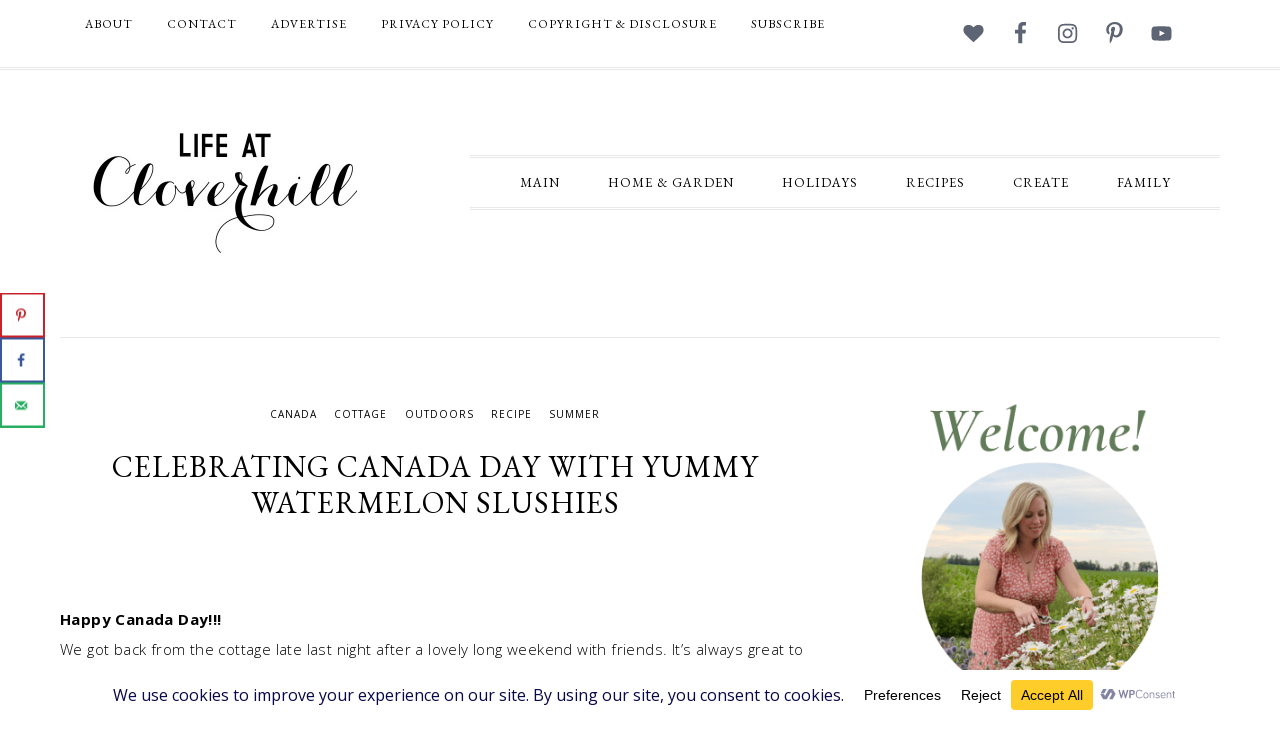

--- FILE ---
content_type: text/html; charset=UTF-8
request_url: https://lifeatcloverhill.com/2013/07/celebrating-canada-day-with-yummy.html
body_size: 25768
content:
<!DOCTYPE html>
<html dir="ltr" lang="en-CA" prefix="og: https://ogp.me/ns#">
<head >
<meta charset="UTF-8" />
<meta name="viewport" content="width=device-width, initial-scale=1" />
<title>Celebrating Canada Day with Yummy Watermelon Slushies - Life at Cloverhill</title>
	<style>img:is([sizes="auto" i], [sizes^="auto," i]) { contain-intrinsic-size: 3000px 1500px }</style>
	
		<!-- All in One SEO 4.9.3 - aioseo.com -->
	<meta name="description" content="Happy Canada Day!!!We got back from the cottage late last night after a lovely long weekend with friends. It&#039;s always great to get a much needed break from the hustle and bustle of everyday life, but it is especially awesome to get to do it on a weekend where we celebrate our country!I&#039;m sure that" />
	<meta name="robots" content="max-image-preview:large" />
	<meta name="author" content="Amanda"/>
	<link rel="canonical" href="https://lifeatcloverhill.com/2013/07/celebrating-canada-day-with-yummy.html" />
	<meta name="generator" content="All in One SEO (AIOSEO) 4.9.3" />
		<meta property="og:locale" content="en_US" />
		<meta property="og:site_name" content="Life at Cloverhill - Farmhouse Living, Gardening, Recipes, Crafts, and Renovations" />
		<meta property="og:type" content="article" />
		<meta property="og:title" content="Celebrating Canada Day with Yummy Watermelon Slushies - Life at Cloverhill" />
		<meta property="og:description" content="Happy Canada Day!!!We got back from the cottage late last night after a lovely long weekend with friends. It&#039;s always great to get a much needed break from the hustle and bustle of everyday life, but it is especially awesome to get to do it on a weekend where we celebrate our country!I&#039;m sure that" />
		<meta property="og:url" content="https://lifeatcloverhill.com/2013/07/celebrating-canada-day-with-yummy.html" />
		<meta property="article:published_time" content="2013-07-01T12:00:00+00:00" />
		<meta property="article:modified_time" content="2013-07-01T12:00:00+00:00" />
		<meta name="twitter:card" content="summary_large_image" />
		<meta name="twitter:title" content="Celebrating Canada Day with Yummy Watermelon Slushies - Life at Cloverhill" />
		<meta name="twitter:description" content="Happy Canada Day!!!We got back from the cottage late last night after a lovely long weekend with friends. It&#039;s always great to get a much needed break from the hustle and bustle of everyday life, but it is especially awesome to get to do it on a weekend where we celebrate our country!I&#039;m sure that" />
		<script type="application/ld+json" class="aioseo-schema">
			{"@context":"https:\/\/schema.org","@graph":[{"@type":"BlogPosting","@id":"https:\/\/lifeatcloverhill.com\/2013\/07\/celebrating-canada-day-with-yummy.html#blogposting","name":"Celebrating Canada Day with Yummy Watermelon Slushies - Life at Cloverhill","headline":"Celebrating Canada Day with Yummy Watermelon Slushies","author":{"@id":"https:\/\/lifeatcloverhill.com\/author\/admin#author"},"publisher":{"@id":"https:\/\/lifeatcloverhill.com\/#organization"},"image":{"@type":"ImageObject","url":"http:\/\/farm6.staticflickr.com\/5510\/9159487316_47616aeac5.jpg","@id":"https:\/\/lifeatcloverhill.com\/2013\/07\/celebrating-canada-day-with-yummy.html\/#articleImage"},"datePublished":"2013-07-01T12:00:00-04:00","dateModified":"2013-07-01T12:00:00-04:00","inLanguage":"en-CA","commentCount":2,"mainEntityOfPage":{"@id":"https:\/\/lifeatcloverhill.com\/2013\/07\/celebrating-canada-day-with-yummy.html#webpage"},"isPartOf":{"@id":"https:\/\/lifeatcloverhill.com\/2013\/07\/celebrating-canada-day-with-yummy.html#webpage"},"articleSection":"Canada, Cottage, Outdoors, Recipe, Summer"},{"@type":"BreadcrumbList","@id":"https:\/\/lifeatcloverhill.com\/2013\/07\/celebrating-canada-day-with-yummy.html#breadcrumblist","itemListElement":[{"@type":"ListItem","@id":"https:\/\/lifeatcloverhill.com#listItem","position":1,"name":"Home","item":"https:\/\/lifeatcloverhill.com","nextItem":{"@type":"ListItem","@id":"https:\/\/lifeatcloverhill.com\/category\/canada#listItem","name":"Canada"}},{"@type":"ListItem","@id":"https:\/\/lifeatcloverhill.com\/category\/canada#listItem","position":2,"name":"Canada","item":"https:\/\/lifeatcloverhill.com\/category\/canada","nextItem":{"@type":"ListItem","@id":"https:\/\/lifeatcloverhill.com\/2013\/07\/celebrating-canada-day-with-yummy.html#listItem","name":"Celebrating Canada Day with Yummy Watermelon Slushies"},"previousItem":{"@type":"ListItem","@id":"https:\/\/lifeatcloverhill.com#listItem","name":"Home"}},{"@type":"ListItem","@id":"https:\/\/lifeatcloverhill.com\/2013\/07\/celebrating-canada-day-with-yummy.html#listItem","position":3,"name":"Celebrating Canada Day with Yummy Watermelon Slushies","previousItem":{"@type":"ListItem","@id":"https:\/\/lifeatcloverhill.com\/category\/canada#listItem","name":"Canada"}}]},{"@type":"Organization","@id":"https:\/\/lifeatcloverhill.com\/#organization","name":"Life at Cloverhill","description":"Farmhouse Living, Gardening, Recipes, Crafts, and Renovations","url":"https:\/\/lifeatcloverhill.com\/"},{"@type":"Person","@id":"https:\/\/lifeatcloverhill.com\/author\/admin#author","url":"https:\/\/lifeatcloverhill.com\/author\/admin","name":"Amanda","image":{"@type":"ImageObject","@id":"https:\/\/lifeatcloverhill.com\/2013\/07\/celebrating-canada-day-with-yummy.html#authorImage","url":"https:\/\/secure.gravatar.com\/avatar\/e8456782b9d6e998cc9bd8112995bf7d3b14564cf8526e659b7332edfc407a13?s=96&d=blank&r=g","width":96,"height":96,"caption":"Amanda"}},{"@type":"WebPage","@id":"https:\/\/lifeatcloverhill.com\/2013\/07\/celebrating-canada-day-with-yummy.html#webpage","url":"https:\/\/lifeatcloverhill.com\/2013\/07\/celebrating-canada-day-with-yummy.html","name":"Celebrating Canada Day with Yummy Watermelon Slushies - Life at Cloverhill","description":"Happy Canada Day!!!We got back from the cottage late last night after a lovely long weekend with friends. It's always great to get a much needed break from the hustle and bustle of everyday life, but it is especially awesome to get to do it on a weekend where we celebrate our country!I'm sure that","inLanguage":"en-CA","isPartOf":{"@id":"https:\/\/lifeatcloverhill.com\/#website"},"breadcrumb":{"@id":"https:\/\/lifeatcloverhill.com\/2013\/07\/celebrating-canada-day-with-yummy.html#breadcrumblist"},"author":{"@id":"https:\/\/lifeatcloverhill.com\/author\/admin#author"},"creator":{"@id":"https:\/\/lifeatcloverhill.com\/author\/admin#author"},"datePublished":"2013-07-01T12:00:00-04:00","dateModified":"2013-07-01T12:00:00-04:00"},{"@type":"WebSite","@id":"https:\/\/lifeatcloverhill.com\/#website","url":"https:\/\/lifeatcloverhill.com\/","name":"Life at Cloverhill","description":"Farmhouse Living, Gardening, Recipes, Crafts, and Renovations","inLanguage":"en-CA","publisher":{"@id":"https:\/\/lifeatcloverhill.com\/#organization"}}]}
		</script>
		<!-- All in One SEO -->

<!-- Hubbub v.1.36.3 https://morehubbub.com/ -->
<meta property="og:locale" content="en_CA" />
<meta property="og:type" content="article" />
<meta property="og:title" content="Celebrating Canada Day with Yummy Watermelon Slushies" />
<meta property="og:description" content="Happy Canada Day!!!We got back from the cottage late last night after a lovely long weekend with friends. It&#039;s always great to get a much needed break from the hustle and bustle of everyday life," />
<meta property="og:url" content="https://lifeatcloverhill.com/2013/07/celebrating-canada-day-with-yummy.html" />
<meta property="og:site_name" content="Life at Cloverhill" />
<meta property="og:updated_time" content="2013-07-01T12:00:00+00:00" />
<meta property="article:published_time" content="2013-07-01T12:00:00+00:00" />
<meta property="article:modified_time" content="2013-07-01T12:00:00+00:00" />
<meta name="twitter:card" content="summary_large_image" />
<meta name="twitter:title" content="Celebrating Canada Day with Yummy Watermelon Slushies" />
<meta name="twitter:description" content="Happy Canada Day!!!We got back from the cottage late last night after a lovely long weekend with friends. It&#039;s always great to get a much needed break from the hustle and bustle of everyday life," />
<meta class="flipboard-article" content="Happy Canada Day!!!We got back from the cottage late last night after a lovely long weekend with friends. It&#039;s always great to get a much needed break from the hustle and bustle of everyday life," />
<!-- Hubbub v.1.36.3 https://morehubbub.com/ -->
<link rel='dns-prefetch' href='//scripts.mediavine.com' />
<link rel='dns-prefetch' href='//secure.gravatar.com' />
<link rel='dns-prefetch' href='//assets.pinterest.com' />
<link rel='dns-prefetch' href='//stats.wp.com' />
<link rel='dns-prefetch' href='//fonts.googleapis.com' />
<link rel='dns-prefetch' href='//v0.wordpress.com' />
<link rel="alternate" type="application/rss+xml" title="Life at Cloverhill &raquo; Feed" href="https://lifeatcloverhill.com/feed" />
<link rel="alternate" type="application/rss+xml" title="Life at Cloverhill &raquo; Comments Feed" href="https://lifeatcloverhill.com/comments/feed" />
<script data-cfasync="false" data-wpfc-render="false">
		(function () {
			window.dataLayer = window.dataLayer || [];function gtag(){dataLayer.push(arguments);}

			// Set the developer ID.
			gtag('set', 'developer_id.dMmRkYz', true);

			// Set default consent state based on plugin settings.
			gtag('consent', 'default', {
				'ad_storage': 'denied',
				'analytics_storage': 'denied',
				'ad_user_data': 'denied',
				'ad_personalization': 'denied',
				'security_storage': 'granted',
				'functionality_storage': 'granted',
				'wait_for_update': 500,
			});
		})();
	</script>		<!-- This site uses the Google Analytics by MonsterInsights plugin v9.11.1 - Using Analytics tracking - https://www.monsterinsights.com/ -->
							<script src="//www.googletagmanager.com/gtag/js?id=G-BQFJG7ENTK"  data-cfasync="false" data-wpfc-render="false" type="text/javascript" async></script>
			<script data-cfasync="false" data-wpfc-render="false" type="text/javascript">
				var mi_version = '9.11.1';
				var mi_track_user = true;
				var mi_no_track_reason = '';
								var MonsterInsightsDefaultLocations = {"page_location":"https:\/\/lifeatcloverhill.com\/2013\/07\/celebrating-canada-day-with-yummy.html\/"};
								if ( typeof MonsterInsightsPrivacyGuardFilter === 'function' ) {
					var MonsterInsightsLocations = (typeof MonsterInsightsExcludeQuery === 'object') ? MonsterInsightsPrivacyGuardFilter( MonsterInsightsExcludeQuery ) : MonsterInsightsPrivacyGuardFilter( MonsterInsightsDefaultLocations );
				} else {
					var MonsterInsightsLocations = (typeof MonsterInsightsExcludeQuery === 'object') ? MonsterInsightsExcludeQuery : MonsterInsightsDefaultLocations;
				}

								var disableStrs = [
										'ga-disable-G-BQFJG7ENTK',
									];

				/* Function to detect opted out users */
				function __gtagTrackerIsOptedOut() {
					for (var index = 0; index < disableStrs.length; index++) {
						if (document.cookie.indexOf(disableStrs[index] + '=true') > -1) {
							return true;
						}
					}

					return false;
				}

				/* Disable tracking if the opt-out cookie exists. */
				if (__gtagTrackerIsOptedOut()) {
					for (var index = 0; index < disableStrs.length; index++) {
						window[disableStrs[index]] = true;
					}
				}

				/* Opt-out function */
				function __gtagTrackerOptout() {
					for (var index = 0; index < disableStrs.length; index++) {
						document.cookie = disableStrs[index] + '=true; expires=Thu, 31 Dec 2099 23:59:59 UTC; path=/';
						window[disableStrs[index]] = true;
					}
				}

				if ('undefined' === typeof gaOptout) {
					function gaOptout() {
						__gtagTrackerOptout();
					}
				}
								window.dataLayer = window.dataLayer || [];

				window.MonsterInsightsDualTracker = {
					helpers: {},
					trackers: {},
				};
				if (mi_track_user) {
					function __gtagDataLayer() {
						dataLayer.push(arguments);
					}

					function __gtagTracker(type, name, parameters) {
						if (!parameters) {
							parameters = {};
						}

						if (parameters.send_to) {
							__gtagDataLayer.apply(null, arguments);
							return;
						}

						if (type === 'event') {
														parameters.send_to = monsterinsights_frontend.v4_id;
							var hookName = name;
							if (typeof parameters['event_category'] !== 'undefined') {
								hookName = parameters['event_category'] + ':' + name;
							}

							if (typeof MonsterInsightsDualTracker.trackers[hookName] !== 'undefined') {
								MonsterInsightsDualTracker.trackers[hookName](parameters);
							} else {
								__gtagDataLayer('event', name, parameters);
							}
							
						} else {
							__gtagDataLayer.apply(null, arguments);
						}
					}

					__gtagTracker('js', new Date());
					__gtagTracker('set', {
						'developer_id.dZGIzZG': true,
											});
					if ( MonsterInsightsLocations.page_location ) {
						__gtagTracker('set', MonsterInsightsLocations);
					}
										__gtagTracker('config', 'G-BQFJG7ENTK', {"forceSSL":"true","link_attribution":"true"} );
										window.gtag = __gtagTracker;										(function () {
						/* https://developers.google.com/analytics/devguides/collection/analyticsjs/ */
						/* ga and __gaTracker compatibility shim. */
						var noopfn = function () {
							return null;
						};
						var newtracker = function () {
							return new Tracker();
						};
						var Tracker = function () {
							return null;
						};
						var p = Tracker.prototype;
						p.get = noopfn;
						p.set = noopfn;
						p.send = function () {
							var args = Array.prototype.slice.call(arguments);
							args.unshift('send');
							__gaTracker.apply(null, args);
						};
						var __gaTracker = function () {
							var len = arguments.length;
							if (len === 0) {
								return;
							}
							var f = arguments[len - 1];
							if (typeof f !== 'object' || f === null || typeof f.hitCallback !== 'function') {
								if ('send' === arguments[0]) {
									var hitConverted, hitObject = false, action;
									if ('event' === arguments[1]) {
										if ('undefined' !== typeof arguments[3]) {
											hitObject = {
												'eventAction': arguments[3],
												'eventCategory': arguments[2],
												'eventLabel': arguments[4],
												'value': arguments[5] ? arguments[5] : 1,
											}
										}
									}
									if ('pageview' === arguments[1]) {
										if ('undefined' !== typeof arguments[2]) {
											hitObject = {
												'eventAction': 'page_view',
												'page_path': arguments[2],
											}
										}
									}
									if (typeof arguments[2] === 'object') {
										hitObject = arguments[2];
									}
									if (typeof arguments[5] === 'object') {
										Object.assign(hitObject, arguments[5]);
									}
									if ('undefined' !== typeof arguments[1].hitType) {
										hitObject = arguments[1];
										if ('pageview' === hitObject.hitType) {
											hitObject.eventAction = 'page_view';
										}
									}
									if (hitObject) {
										action = 'timing' === arguments[1].hitType ? 'timing_complete' : hitObject.eventAction;
										hitConverted = mapArgs(hitObject);
										__gtagTracker('event', action, hitConverted);
									}
								}
								return;
							}

							function mapArgs(args) {
								var arg, hit = {};
								var gaMap = {
									'eventCategory': 'event_category',
									'eventAction': 'event_action',
									'eventLabel': 'event_label',
									'eventValue': 'event_value',
									'nonInteraction': 'non_interaction',
									'timingCategory': 'event_category',
									'timingVar': 'name',
									'timingValue': 'value',
									'timingLabel': 'event_label',
									'page': 'page_path',
									'location': 'page_location',
									'title': 'page_title',
									'referrer' : 'page_referrer',
								};
								for (arg in args) {
																		if (!(!args.hasOwnProperty(arg) || !gaMap.hasOwnProperty(arg))) {
										hit[gaMap[arg]] = args[arg];
									} else {
										hit[arg] = args[arg];
									}
								}
								return hit;
							}

							try {
								f.hitCallback();
							} catch (ex) {
							}
						};
						__gaTracker.create = newtracker;
						__gaTracker.getByName = newtracker;
						__gaTracker.getAll = function () {
							return [];
						};
						__gaTracker.remove = noopfn;
						__gaTracker.loaded = true;
						window['__gaTracker'] = __gaTracker;
					})();
									} else {
										console.log("");
					(function () {
						function __gtagTracker() {
							return null;
						}

						window['__gtagTracker'] = __gtagTracker;
						window['gtag'] = __gtagTracker;
					})();
									}
			</script>
							<!-- / Google Analytics by MonsterInsights -->
		<script type="text/javascript">
/* <![CDATA[ */
window._wpemojiSettings = {"baseUrl":"https:\/\/s.w.org\/images\/core\/emoji\/16.0.1\/72x72\/","ext":".png","svgUrl":"https:\/\/s.w.org\/images\/core\/emoji\/16.0.1\/svg\/","svgExt":".svg","source":{"concatemoji":"https:\/\/lifeatcloverhill.com\/wp-includes\/js\/wp-emoji-release.min.js?ver=6.8.3"}};
/*! This file is auto-generated */
!function(s,n){var o,i,e;function c(e){try{var t={supportTests:e,timestamp:(new Date).valueOf()};sessionStorage.setItem(o,JSON.stringify(t))}catch(e){}}function p(e,t,n){e.clearRect(0,0,e.canvas.width,e.canvas.height),e.fillText(t,0,0);var t=new Uint32Array(e.getImageData(0,0,e.canvas.width,e.canvas.height).data),a=(e.clearRect(0,0,e.canvas.width,e.canvas.height),e.fillText(n,0,0),new Uint32Array(e.getImageData(0,0,e.canvas.width,e.canvas.height).data));return t.every(function(e,t){return e===a[t]})}function u(e,t){e.clearRect(0,0,e.canvas.width,e.canvas.height),e.fillText(t,0,0);for(var n=e.getImageData(16,16,1,1),a=0;a<n.data.length;a++)if(0!==n.data[a])return!1;return!0}function f(e,t,n,a){switch(t){case"flag":return n(e,"\ud83c\udff3\ufe0f\u200d\u26a7\ufe0f","\ud83c\udff3\ufe0f\u200b\u26a7\ufe0f")?!1:!n(e,"\ud83c\udde8\ud83c\uddf6","\ud83c\udde8\u200b\ud83c\uddf6")&&!n(e,"\ud83c\udff4\udb40\udc67\udb40\udc62\udb40\udc65\udb40\udc6e\udb40\udc67\udb40\udc7f","\ud83c\udff4\u200b\udb40\udc67\u200b\udb40\udc62\u200b\udb40\udc65\u200b\udb40\udc6e\u200b\udb40\udc67\u200b\udb40\udc7f");case"emoji":return!a(e,"\ud83e\udedf")}return!1}function g(e,t,n,a){var r="undefined"!=typeof WorkerGlobalScope&&self instanceof WorkerGlobalScope?new OffscreenCanvas(300,150):s.createElement("canvas"),o=r.getContext("2d",{willReadFrequently:!0}),i=(o.textBaseline="top",o.font="600 32px Arial",{});return e.forEach(function(e){i[e]=t(o,e,n,a)}),i}function t(e){var t=s.createElement("script");t.src=e,t.defer=!0,s.head.appendChild(t)}"undefined"!=typeof Promise&&(o="wpEmojiSettingsSupports",i=["flag","emoji"],n.supports={everything:!0,everythingExceptFlag:!0},e=new Promise(function(e){s.addEventListener("DOMContentLoaded",e,{once:!0})}),new Promise(function(t){var n=function(){try{var e=JSON.parse(sessionStorage.getItem(o));if("object"==typeof e&&"number"==typeof e.timestamp&&(new Date).valueOf()<e.timestamp+604800&&"object"==typeof e.supportTests)return e.supportTests}catch(e){}return null}();if(!n){if("undefined"!=typeof Worker&&"undefined"!=typeof OffscreenCanvas&&"undefined"!=typeof URL&&URL.createObjectURL&&"undefined"!=typeof Blob)try{var e="postMessage("+g.toString()+"("+[JSON.stringify(i),f.toString(),p.toString(),u.toString()].join(",")+"));",a=new Blob([e],{type:"text/javascript"}),r=new Worker(URL.createObjectURL(a),{name:"wpTestEmojiSupports"});return void(r.onmessage=function(e){c(n=e.data),r.terminate(),t(n)})}catch(e){}c(n=g(i,f,p,u))}t(n)}).then(function(e){for(var t in e)n.supports[t]=e[t],n.supports.everything=n.supports.everything&&n.supports[t],"flag"!==t&&(n.supports.everythingExceptFlag=n.supports.everythingExceptFlag&&n.supports[t]);n.supports.everythingExceptFlag=n.supports.everythingExceptFlag&&!n.supports.flag,n.DOMReady=!1,n.readyCallback=function(){n.DOMReady=!0}}).then(function(){return e}).then(function(){var e;n.supports.everything||(n.readyCallback(),(e=n.source||{}).concatemoji?t(e.concatemoji):e.wpemoji&&e.twemoji&&(t(e.twemoji),t(e.wpemoji)))}))}((window,document),window._wpemojiSettings);
/* ]]> */
</script>
<link rel='stylesheet' id='jetpack_related-posts-css' href='https://lifeatcloverhill.com/wp-content/plugins/jetpack/modules/related-posts/related-posts.css?ver=20240116' type='text/css' media='all' />
<link rel='stylesheet' id='divine-theme-css' href='https://lifeatcloverhill.com/wp-content/themes/restored316-divine/style.css?ver=1.0.3' type='text/css' media='all' />
<style id='wp-emoji-styles-inline-css' type='text/css'>

	img.wp-smiley, img.emoji {
		display: inline !important;
		border: none !important;
		box-shadow: none !important;
		height: 1em !important;
		width: 1em !important;
		margin: 0 0.07em !important;
		vertical-align: -0.1em !important;
		background: none !important;
		padding: 0 !important;
	}
</style>
<link rel='stylesheet' id='wp-block-library-css' href='https://lifeatcloverhill.com/wp-includes/css/dist/block-library/style.min.css?ver=6.8.3' type='text/css' media='all' />
<style id='classic-theme-styles-inline-css' type='text/css'>
/*! This file is auto-generated */
.wp-block-button__link{color:#fff;background-color:#32373c;border-radius:9999px;box-shadow:none;text-decoration:none;padding:calc(.667em + 2px) calc(1.333em + 2px);font-size:1.125em}.wp-block-file__button{background:#32373c;color:#fff;text-decoration:none}
</style>
<link rel='stylesheet' id='aioseo/css/src/vue/standalone/blocks/table-of-contents/global.scss-css' href='https://lifeatcloverhill.com/wp-content/plugins/all-in-one-seo-pack/dist/Lite/assets/css/table-of-contents/global.e90f6d47.css?ver=4.9.3' type='text/css' media='all' />
<link rel='stylesheet' id='mediaelement-css' href='https://lifeatcloverhill.com/wp-includes/js/mediaelement/mediaelementplayer-legacy.min.css?ver=4.2.17' type='text/css' media='all' />
<link rel='stylesheet' id='wp-mediaelement-css' href='https://lifeatcloverhill.com/wp-includes/js/mediaelement/wp-mediaelement.min.css?ver=6.8.3' type='text/css' media='all' />
<style id='jetpack-sharing-buttons-style-inline-css' type='text/css'>
.jetpack-sharing-buttons__services-list{display:flex;flex-direction:row;flex-wrap:wrap;gap:0;list-style-type:none;margin:5px;padding:0}.jetpack-sharing-buttons__services-list.has-small-icon-size{font-size:12px}.jetpack-sharing-buttons__services-list.has-normal-icon-size{font-size:16px}.jetpack-sharing-buttons__services-list.has-large-icon-size{font-size:24px}.jetpack-sharing-buttons__services-list.has-huge-icon-size{font-size:36px}@media print{.jetpack-sharing-buttons__services-list{display:none!important}}.editor-styles-wrapper .wp-block-jetpack-sharing-buttons{gap:0;padding-inline-start:0}ul.jetpack-sharing-buttons__services-list.has-background{padding:1.25em 2.375em}
</style>
<style id='global-styles-inline-css' type='text/css'>
:root{--wp--preset--aspect-ratio--square: 1;--wp--preset--aspect-ratio--4-3: 4/3;--wp--preset--aspect-ratio--3-4: 3/4;--wp--preset--aspect-ratio--3-2: 3/2;--wp--preset--aspect-ratio--2-3: 2/3;--wp--preset--aspect-ratio--16-9: 16/9;--wp--preset--aspect-ratio--9-16: 9/16;--wp--preset--color--black: #000000;--wp--preset--color--cyan-bluish-gray: #abb8c3;--wp--preset--color--white: #ffffff;--wp--preset--color--pale-pink: #f78da7;--wp--preset--color--vivid-red: #cf2e2e;--wp--preset--color--luminous-vivid-orange: #ff6900;--wp--preset--color--luminous-vivid-amber: #fcb900;--wp--preset--color--light-green-cyan: #7bdcb5;--wp--preset--color--vivid-green-cyan: #00d084;--wp--preset--color--pale-cyan-blue: #8ed1fc;--wp--preset--color--vivid-cyan-blue: #0693e3;--wp--preset--color--vivid-purple: #9b51e0;--wp--preset--gradient--vivid-cyan-blue-to-vivid-purple: linear-gradient(135deg,rgba(6,147,227,1) 0%,rgb(155,81,224) 100%);--wp--preset--gradient--light-green-cyan-to-vivid-green-cyan: linear-gradient(135deg,rgb(122,220,180) 0%,rgb(0,208,130) 100%);--wp--preset--gradient--luminous-vivid-amber-to-luminous-vivid-orange: linear-gradient(135deg,rgba(252,185,0,1) 0%,rgba(255,105,0,1) 100%);--wp--preset--gradient--luminous-vivid-orange-to-vivid-red: linear-gradient(135deg,rgba(255,105,0,1) 0%,rgb(207,46,46) 100%);--wp--preset--gradient--very-light-gray-to-cyan-bluish-gray: linear-gradient(135deg,rgb(238,238,238) 0%,rgb(169,184,195) 100%);--wp--preset--gradient--cool-to-warm-spectrum: linear-gradient(135deg,rgb(74,234,220) 0%,rgb(151,120,209) 20%,rgb(207,42,186) 40%,rgb(238,44,130) 60%,rgb(251,105,98) 80%,rgb(254,248,76) 100%);--wp--preset--gradient--blush-light-purple: linear-gradient(135deg,rgb(255,206,236) 0%,rgb(152,150,240) 100%);--wp--preset--gradient--blush-bordeaux: linear-gradient(135deg,rgb(254,205,165) 0%,rgb(254,45,45) 50%,rgb(107,0,62) 100%);--wp--preset--gradient--luminous-dusk: linear-gradient(135deg,rgb(255,203,112) 0%,rgb(199,81,192) 50%,rgb(65,88,208) 100%);--wp--preset--gradient--pale-ocean: linear-gradient(135deg,rgb(255,245,203) 0%,rgb(182,227,212) 50%,rgb(51,167,181) 100%);--wp--preset--gradient--electric-grass: linear-gradient(135deg,rgb(202,248,128) 0%,rgb(113,206,126) 100%);--wp--preset--gradient--midnight: linear-gradient(135deg,rgb(2,3,129) 0%,rgb(40,116,252) 100%);--wp--preset--font-size--small: 13px;--wp--preset--font-size--medium: 20px;--wp--preset--font-size--large: 36px;--wp--preset--font-size--x-large: 42px;--wp--preset--spacing--20: 0.44rem;--wp--preset--spacing--30: 0.67rem;--wp--preset--spacing--40: 1rem;--wp--preset--spacing--50: 1.5rem;--wp--preset--spacing--60: 2.25rem;--wp--preset--spacing--70: 3.38rem;--wp--preset--spacing--80: 5.06rem;--wp--preset--shadow--natural: 6px 6px 9px rgba(0, 0, 0, 0.2);--wp--preset--shadow--deep: 12px 12px 50px rgba(0, 0, 0, 0.4);--wp--preset--shadow--sharp: 6px 6px 0px rgba(0, 0, 0, 0.2);--wp--preset--shadow--outlined: 6px 6px 0px -3px rgba(255, 255, 255, 1), 6px 6px rgba(0, 0, 0, 1);--wp--preset--shadow--crisp: 6px 6px 0px rgba(0, 0, 0, 1);}:where(.is-layout-flex){gap: 0.5em;}:where(.is-layout-grid){gap: 0.5em;}body .is-layout-flex{display: flex;}.is-layout-flex{flex-wrap: wrap;align-items: center;}.is-layout-flex > :is(*, div){margin: 0;}body .is-layout-grid{display: grid;}.is-layout-grid > :is(*, div){margin: 0;}:where(.wp-block-columns.is-layout-flex){gap: 2em;}:where(.wp-block-columns.is-layout-grid){gap: 2em;}:where(.wp-block-post-template.is-layout-flex){gap: 1.25em;}:where(.wp-block-post-template.is-layout-grid){gap: 1.25em;}.has-black-color{color: var(--wp--preset--color--black) !important;}.has-cyan-bluish-gray-color{color: var(--wp--preset--color--cyan-bluish-gray) !important;}.has-white-color{color: var(--wp--preset--color--white) !important;}.has-pale-pink-color{color: var(--wp--preset--color--pale-pink) !important;}.has-vivid-red-color{color: var(--wp--preset--color--vivid-red) !important;}.has-luminous-vivid-orange-color{color: var(--wp--preset--color--luminous-vivid-orange) !important;}.has-luminous-vivid-amber-color{color: var(--wp--preset--color--luminous-vivid-amber) !important;}.has-light-green-cyan-color{color: var(--wp--preset--color--light-green-cyan) !important;}.has-vivid-green-cyan-color{color: var(--wp--preset--color--vivid-green-cyan) !important;}.has-pale-cyan-blue-color{color: var(--wp--preset--color--pale-cyan-blue) !important;}.has-vivid-cyan-blue-color{color: var(--wp--preset--color--vivid-cyan-blue) !important;}.has-vivid-purple-color{color: var(--wp--preset--color--vivid-purple) !important;}.has-black-background-color{background-color: var(--wp--preset--color--black) !important;}.has-cyan-bluish-gray-background-color{background-color: var(--wp--preset--color--cyan-bluish-gray) !important;}.has-white-background-color{background-color: var(--wp--preset--color--white) !important;}.has-pale-pink-background-color{background-color: var(--wp--preset--color--pale-pink) !important;}.has-vivid-red-background-color{background-color: var(--wp--preset--color--vivid-red) !important;}.has-luminous-vivid-orange-background-color{background-color: var(--wp--preset--color--luminous-vivid-orange) !important;}.has-luminous-vivid-amber-background-color{background-color: var(--wp--preset--color--luminous-vivid-amber) !important;}.has-light-green-cyan-background-color{background-color: var(--wp--preset--color--light-green-cyan) !important;}.has-vivid-green-cyan-background-color{background-color: var(--wp--preset--color--vivid-green-cyan) !important;}.has-pale-cyan-blue-background-color{background-color: var(--wp--preset--color--pale-cyan-blue) !important;}.has-vivid-cyan-blue-background-color{background-color: var(--wp--preset--color--vivid-cyan-blue) !important;}.has-vivid-purple-background-color{background-color: var(--wp--preset--color--vivid-purple) !important;}.has-black-border-color{border-color: var(--wp--preset--color--black) !important;}.has-cyan-bluish-gray-border-color{border-color: var(--wp--preset--color--cyan-bluish-gray) !important;}.has-white-border-color{border-color: var(--wp--preset--color--white) !important;}.has-pale-pink-border-color{border-color: var(--wp--preset--color--pale-pink) !important;}.has-vivid-red-border-color{border-color: var(--wp--preset--color--vivid-red) !important;}.has-luminous-vivid-orange-border-color{border-color: var(--wp--preset--color--luminous-vivid-orange) !important;}.has-luminous-vivid-amber-border-color{border-color: var(--wp--preset--color--luminous-vivid-amber) !important;}.has-light-green-cyan-border-color{border-color: var(--wp--preset--color--light-green-cyan) !important;}.has-vivid-green-cyan-border-color{border-color: var(--wp--preset--color--vivid-green-cyan) !important;}.has-pale-cyan-blue-border-color{border-color: var(--wp--preset--color--pale-cyan-blue) !important;}.has-vivid-cyan-blue-border-color{border-color: var(--wp--preset--color--vivid-cyan-blue) !important;}.has-vivid-purple-border-color{border-color: var(--wp--preset--color--vivid-purple) !important;}.has-vivid-cyan-blue-to-vivid-purple-gradient-background{background: var(--wp--preset--gradient--vivid-cyan-blue-to-vivid-purple) !important;}.has-light-green-cyan-to-vivid-green-cyan-gradient-background{background: var(--wp--preset--gradient--light-green-cyan-to-vivid-green-cyan) !important;}.has-luminous-vivid-amber-to-luminous-vivid-orange-gradient-background{background: var(--wp--preset--gradient--luminous-vivid-amber-to-luminous-vivid-orange) !important;}.has-luminous-vivid-orange-to-vivid-red-gradient-background{background: var(--wp--preset--gradient--luminous-vivid-orange-to-vivid-red) !important;}.has-very-light-gray-to-cyan-bluish-gray-gradient-background{background: var(--wp--preset--gradient--very-light-gray-to-cyan-bluish-gray) !important;}.has-cool-to-warm-spectrum-gradient-background{background: var(--wp--preset--gradient--cool-to-warm-spectrum) !important;}.has-blush-light-purple-gradient-background{background: var(--wp--preset--gradient--blush-light-purple) !important;}.has-blush-bordeaux-gradient-background{background: var(--wp--preset--gradient--blush-bordeaux) !important;}.has-luminous-dusk-gradient-background{background: var(--wp--preset--gradient--luminous-dusk) !important;}.has-pale-ocean-gradient-background{background: var(--wp--preset--gradient--pale-ocean) !important;}.has-electric-grass-gradient-background{background: var(--wp--preset--gradient--electric-grass) !important;}.has-midnight-gradient-background{background: var(--wp--preset--gradient--midnight) !important;}.has-small-font-size{font-size: var(--wp--preset--font-size--small) !important;}.has-medium-font-size{font-size: var(--wp--preset--font-size--medium) !important;}.has-large-font-size{font-size: var(--wp--preset--font-size--large) !important;}.has-x-large-font-size{font-size: var(--wp--preset--font-size--x-large) !important;}
:where(.wp-block-post-template.is-layout-flex){gap: 1.25em;}:where(.wp-block-post-template.is-layout-grid){gap: 1.25em;}
:where(.wp-block-columns.is-layout-flex){gap: 2em;}:where(.wp-block-columns.is-layout-grid){gap: 2em;}
:root :where(.wp-block-pullquote){font-size: 1.5em;line-height: 1.6;}
</style>
<link rel='stylesheet' id='google-font-css' href='//fonts.googleapis.com/css?family=EB+Garamond%7COpen+Sans%3A400%2C300italic%2C300%2C400italic%2C600%2C600italic%2C700%2C700italic%2C800%2C800italic%7CSource+Serif+Pro&#038;ver=6.8.3' type='text/css' media='all' />
<link rel='stylesheet' id='dashicons-css' href='https://lifeatcloverhill.com/wp-includes/css/dashicons.min.css?ver=6.8.3' type='text/css' media='all' />
<link rel='stylesheet' id='dpsp-frontend-style-pro-css' href='https://lifeatcloverhill.com/wp-content/plugins/social-pug/assets/dist/style-frontend-pro.css?ver=1.36.3' type='text/css' media='all' />
<style id='dpsp-frontend-style-pro-inline-css' type='text/css'>

				@media screen and ( max-width : 720px ) {
					.dpsp-content-wrapper.dpsp-hide-on-mobile,
					.dpsp-share-text.dpsp-hide-on-mobile {
						display: none;
					}
					.dpsp-has-spacing .dpsp-networks-btns-wrapper li {
						margin:0 2% 10px 0;
					}
					.dpsp-network-btn.dpsp-has-label:not(.dpsp-has-count) {
						max-height: 40px;
						padding: 0;
						justify-content: center;
					}
					.dpsp-content-wrapper.dpsp-size-small .dpsp-network-btn.dpsp-has-label:not(.dpsp-has-count){
						max-height: 32px;
					}
					.dpsp-content-wrapper.dpsp-size-large .dpsp-network-btn.dpsp-has-label:not(.dpsp-has-count){
						max-height: 46px;
					}
				}
			
			@media screen and ( max-width : 720px ) {
				aside#dpsp-floating-sidebar.dpsp-hide-on-mobile.opened {
					display: none;
				}
			}
			
</style>
<link rel='stylesheet' id='simple-social-icons-font-css' href='https://lifeatcloverhill.com/wp-content/plugins/simple-social-icons/css/style.css?ver=4.0.0' type='text/css' media='all' />
<link rel='stylesheet' id='sharedaddy-css' href='https://lifeatcloverhill.com/wp-content/plugins/jetpack/modules/sharedaddy/sharing.css?ver=15.4' type='text/css' media='all' />
<link rel='stylesheet' id='social-logos-css' href='https://lifeatcloverhill.com/wp-content/plugins/jetpack/_inc/social-logos/social-logos.min.css?ver=15.4' type='text/css' media='all' />
<script type="text/javascript" id="jetpack_related-posts-js-extra">
/* <![CDATA[ */
var related_posts_js_options = {"post_heading":"h4"};
/* ]]> */
</script>
<script type="text/javascript" src="https://lifeatcloverhill.com/wp-content/plugins/jetpack/_inc/build/related-posts/related-posts.min.js?ver=20240116" id="jetpack_related-posts-js"></script>
<script type="text/javascript" src="https://lifeatcloverhill.com/wp-content/plugins/google-analytics-for-wordpress/assets/js/frontend-gtag.min.js?ver=9.11.1" id="monsterinsights-frontend-script-js" async="async" data-wp-strategy="async"></script>
<script data-cfasync="false" data-wpfc-render="false" type="text/javascript" id='monsterinsights-frontend-script-js-extra'>/* <![CDATA[ */
var monsterinsights_frontend = {"js_events_tracking":"true","download_extensions":"doc,pdf,ppt,zip,xls,docx,pptx,xlsx","inbound_paths":"[{\"path\":\"\\\/go\\\/\",\"label\":\"affiliate\"},{\"path\":\"\\\/recommend\\\/\",\"label\":\"affiliate\"}]","home_url":"https:\/\/lifeatcloverhill.com","hash_tracking":"false","v4_id":"G-BQFJG7ENTK"};/* ]]> */
</script>
<script type="text/javascript" async="async" fetchpriority="high" data-noptimize="1" data-cfasync="false" src="https://scripts.mediavine.com/tags/life-at-clover-hill.js?ver=6.8.3" id="mv-script-wrapper-js"></script>
<script type="text/javascript" src="https://lifeatcloverhill.com/wp-includes/js/jquery/jquery.min.js?ver=3.7.1" id="jquery-core-js"></script>
<script type="text/javascript" src="https://lifeatcloverhill.com/wp-includes/js/jquery/jquery-migrate.min.js?ver=3.4.1" id="jquery-migrate-js"></script>
<script type="text/javascript" src="https://lifeatcloverhill.com/wp-content/themes/restored316-divine/js/responsive-menu.js?ver=1.0.0" id="divine-responsive-menu-js"></script>
<link rel="https://api.w.org/" href="https://lifeatcloverhill.com/wp-json/" /><link rel="alternate" title="JSON" type="application/json" href="https://lifeatcloverhill.com/wp-json/wp/v2/posts/8062" /><link rel="EditURI" type="application/rsd+xml" title="RSD" href="https://lifeatcloverhill.com/xmlrpc.php?rsd" />
<meta name="generator" content="WordPress 6.8.3" />
<link rel='shortlink' href='https://wp.me/p6u1k6-262' />
<link rel="alternate" title="oEmbed (JSON)" type="application/json+oembed" href="https://lifeatcloverhill.com/wp-json/oembed/1.0/embed?url=https%3A%2F%2Flifeatcloverhill.com%2F2013%2F07%2Fcelebrating-canada-day-with-yummy.html" />
<link rel="alternate" title="oEmbed (XML)" type="text/xml+oembed" href="https://lifeatcloverhill.com/wp-json/oembed/1.0/embed?url=https%3A%2F%2Flifeatcloverhill.com%2F2013%2F07%2Fcelebrating-canada-day-with-yummy.html&#038;format=xml" />
		<style>
			:root {
				--mv-create-radius: 0;
			}
		</style>
		<style>img#wpstats{display:none}</style>
		<link rel="icon" href="https://lifeatcloverhill.com/wp-content/themes/restored316-divine/images/favicon.ico" />
<link rel="pingback" href="https://lifeatcloverhill.com/xmlrpc.php" />
<script>
  (function(w, d, t, h, s, n) {
    w.FlodeskObject = n;
    var fn = function() {
      (w[n].q = w[n].q || []).push(arguments);
    };
    w[n] = w[n] || fn;
    var f = d.getElementsByTagName(t)[0];
    var v = '?v=' + Math.floor(new Date().getTime() / (120 * 1000)) * 60;
    var sm = d.createElement(t);
    sm.async = true;
    sm.type = 'module';
    sm.src = h + s + '.mjs' + v;
    f.parentNode.insertBefore(sm, f);
    var sn = d.createElement(t);
    sn.async = true;
    sn.noModule = true;
    sn.src = h + s + '.js' + v;
    f.parentNode.insertBefore(sn, f);
  })(window, document, 'script', 'https://assets.flodesk.com', '/universal', 'fd');
</script><style type="text/css">.site-title a { background: url(https://lifeatcloverhill.com/wp-content/uploads/2017/10/cropped-blog-banner.jpg) no-repeat !important; }</style>
<meta name="hubbub-info" description="Hubbub 1.36.3"><style type="text/css">
</style>
</head>
<body class="wp-singular post-template-default single single-post postid-8062 single-format-standard wp-theme-genesis wp-child-theme-restored316-divine custom-header header-image content-sidebar genesis-breadcrumbs-hidden genesis-footer-widgets-hidden has-grow-sidebar" itemscope itemtype="https://schema.org/WebPage"><nav class="nav-secondary" aria-label="Secondary" itemscope itemtype="https://schema.org/SiteNavigationElement"><div class="wrap"><ul id="menu-secondary" class="menu genesis-nav-menu menu-secondary"><li id="menu-item-16" class="menu-item menu-item-type-post_type menu-item-object-page menu-item-16"><a href="https://lifeatcloverhill.com/about" itemprop="url"><span itemprop="name">About</span></a></li>
<li id="menu-item-34" class="menu-item menu-item-type-post_type menu-item-object-page menu-item-34"><a href="https://lifeatcloverhill.com/contact" itemprop="url"><span itemprop="name">Contact</span></a></li>
<li id="menu-item-35" class="menu-item menu-item-type-post_type menu-item-object-page menu-item-35"><a href="https://lifeatcloverhill.com/advertise" itemprop="url"><span itemprop="name">Advertise</span></a></li>
<li id="menu-item-15552" class="menu-item menu-item-type-post_type menu-item-object-page menu-item-15552"><a href="https://lifeatcloverhill.com/privacy-policy" itemprop="url"><span itemprop="name">Privacy Policy</span></a></li>
<li id="menu-item-168" class="menu-item menu-item-type-post_type menu-item-object-page menu-item-168"><a href="https://lifeatcloverhill.com/copyright-disclosure" itemprop="url"><span itemprop="name">Copyright &#038; Disclosure</span></a></li>
<li id="menu-item-12301" class="menu-item menu-item-type-post_type menu-item-object-page menu-item-12301"><a href="https://lifeatcloverhill.com/subscribe" itemprop="url"><span itemprop="name">Subscribe</span></a></li>
<aside class="widget-area"><section id="simple-social-icons-2" class="widget simple-social-icons"><div class="widget-wrap"><ul class="aligncenter"><li class="ssi-bloglovin"><a href="http://www.bloglovin.com/blog/4246965/" ><svg role="img" class="social-bloglovin" aria-labelledby="social-bloglovin-2"><title id="social-bloglovin-2">Bloglovin</title><use xlink:href="https://lifeatcloverhill.com/wp-content/plugins/simple-social-icons/symbol-defs.svg#social-bloglovin"></use></svg></a></li><li class="ssi-facebook"><a href="https://www.facebook.com/lifeatcloverhill" ><svg role="img" class="social-facebook" aria-labelledby="social-facebook-2"><title id="social-facebook-2">Facebook</title><use xlink:href="https://lifeatcloverhill.com/wp-content/plugins/simple-social-icons/symbol-defs.svg#social-facebook"></use></svg></a></li><li class="ssi-instagram"><a href="https://instagram.com/lifeatcloverhill/" ><svg role="img" class="social-instagram" aria-labelledby="social-instagram-2"><title id="social-instagram-2">Instagram</title><use xlink:href="https://lifeatcloverhill.com/wp-content/plugins/simple-social-icons/symbol-defs.svg#social-instagram"></use></svg></a></li><li class="ssi-pinterest"><a href="http://pinterest.com/lifeatcloverhill/" ><svg role="img" class="social-pinterest" aria-labelledby="social-pinterest-2"><title id="social-pinterest-2">Pinterest</title><use xlink:href="https://lifeatcloverhill.com/wp-content/plugins/simple-social-icons/symbol-defs.svg#social-pinterest"></use></svg></a></li><li class="ssi-youtube"><a href="https://www.youtube.com/channel/UCBV1A-Xz7x8l3Ch2ZhbeUKw" ><svg role="img" class="social-youtube" aria-labelledby="social-youtube-2"><title id="social-youtube-2">YouTube</title><use xlink:href="https://lifeatcloverhill.com/wp-content/plugins/simple-social-icons/symbol-defs.svg#social-youtube"></use></svg></a></li></ul></div></section>
</aside></ul></div></nav><div class="site-container"><header class="site-header" itemscope itemtype="https://schema.org/WPHeader"><div class="wrap"><div class="title-area"><p class="site-title" itemprop="headline"><a href="https://lifeatcloverhill.com/">Life at Cloverhill</a></p><p class="site-description" itemprop="description">Farmhouse Living, Gardening, Recipes, Crafts, and Renovations</p></div><div class="widget-area header-widget-area"><section id="nav_menu-2" class="widget widget_nav_menu"><div class="widget-wrap"><nav class="nav-header" itemscope itemtype="https://schema.org/SiteNavigationElement"><ul id="menu-primary" class="menu genesis-nav-menu"><li id="menu-item-42" class="menu-item menu-item-type-custom menu-item-object-custom menu-item-home menu-item-42"><a href="https://lifeatcloverhill.com/" itemprop="url"><span itemprop="name">Main</span></a></li>
<li id="menu-item-8105" class="menu-item menu-item-type-post_type menu-item-object-page menu-item-has-children menu-item-8105"><a href="https://lifeatcloverhill.com/home-garden" itemprop="url"><span itemprop="name">Home &#038; Garden</span></a>
<ul class="sub-menu">
	<li id="menu-item-39" class="menu-item menu-item-type-post_type menu-item-object-page menu-item-39"><a href="https://lifeatcloverhill.com/home-garden/cloverhill-farmhouse" itemprop="url"><span itemprop="name">Cloverhill Farmhouse</span></a></li>
	<li id="menu-item-22986" class="menu-item menu-item-type-post_type menu-item-object-page menu-item-22986"><a href="https://lifeatcloverhill.com/january-decluttering-detox-31-days-to-less-stuff-less-stress-in-your-home" itemprop="url"><span itemprop="name">January Declutter Detox</span></a></li>
	<li id="menu-item-164" class="menu-item menu-item-type-post_type menu-item-object-page menu-item-164"><a href="https://lifeatcloverhill.com/home-garden/cleaning-organizing" itemprop="url"><span itemprop="name">Cleaning &#038; Organizing</span></a></li>
	<li id="menu-item-34585" class="menu-item menu-item-type-taxonomy menu-item-object-category menu-item-34585"><a href="https://lifeatcloverhill.com/category/garden" itemprop="url"><span itemprop="name">Gardening</span></a></li>
	<li id="menu-item-10324" class="menu-item menu-item-type-custom menu-item-object-custom menu-item-10324"><a href="https://lifeatcloverhill.com/category/chickens" itemprop="url"><span itemprop="name">Our Backyard Chickens</span></a></li>
	<li id="menu-item-157" class="menu-item menu-item-type-post_type menu-item-object-page menu-item-157"><a href="https://lifeatcloverhill.com/home-garden/previous-apartments" itemprop="url"><span itemprop="name">Previous Apartments</span></a></li>
</ul>
</li>
<li id="menu-item-22170" class="menu-item menu-item-type-post_type menu-item-object-page menu-item-has-children menu-item-22170"><a href="https://lifeatcloverhill.com/holiday-guide" itemprop="url"><span itemprop="name">Holidays</span></a>
<ul class="sub-menu">
	<li id="menu-item-30280" class="menu-item menu-item-type-custom menu-item-object-custom menu-item-30280"><a href="https://lifeatcloverhill.com/online-christmas-planner-an-easy-way-to-stay-organized-this-holiday-season" itemprop="url"><span itemprop="name">FREE Online Christmas Planner</span></a></li>
	<li id="menu-item-22172" class="menu-item menu-item-type-post_type menu-item-object-page menu-item-22172"><a href="https://lifeatcloverhill.com/holiday-guide/holiday-decor" itemprop="url"><span itemprop="name">Holiday Decor</span></a></li>
	<li id="menu-item-22175" class="menu-item menu-item-type-post_type menu-item-object-page menu-item-22175"><a href="https://lifeatcloverhill.com/holiday-guide/holiday-recipes" itemprop="url"><span itemprop="name">Holiday Recipes</span></a></li>
	<li id="menu-item-22797" class="menu-item menu-item-type-post_type menu-item-object-page menu-item-22797"><a href="https://lifeatcloverhill.com/create/holiday-projects" itemprop="url"><span itemprop="name">Holiday Projects</span></a></li>
	<li id="menu-item-22173" class="menu-item menu-item-type-post_type menu-item-object-page menu-item-22173"><a href="https://lifeatcloverhill.com/holiday-guide/holiday-gift-ideas" itemprop="url"><span itemprop="name">Holiday Gift Ideas</span></a></li>
	<li id="menu-item-22174" class="menu-item menu-item-type-post_type menu-item-object-page menu-item-22174"><a href="https://lifeatcloverhill.com/holiday-guide/holiday-organizing" itemprop="url"><span itemprop="name">Holiday Organizing</span></a></li>
	<li id="menu-item-22171" class="menu-item menu-item-type-post_type menu-item-object-page menu-item-22171"><a href="https://lifeatcloverhill.com/holiday-guide/holiday-activities" itemprop="url"><span itemprop="name">Holiday Activities</span></a></li>
</ul>
</li>
<li id="menu-item-8102" class="menu-item menu-item-type-custom menu-item-object-custom menu-item-8102"><a href="https://lifeatcloverhill.com/category/recipe/" itemprop="url"><span itemprop="name">Recipes</span></a></li>
<li id="menu-item-40" class="menu-item menu-item-type-post_type menu-item-object-page menu-item-has-children menu-item-40"><a href="https://lifeatcloverhill.com/create" itemprop="url"><span itemprop="name">Create</span></a>
<ul class="sub-menu">
	<li id="menu-item-23058" class="menu-item menu-item-type-post_type menu-item-object-page menu-item-23058"><a href="https://lifeatcloverhill.com/printables-vault" itemprop="url"><span itemprop="name">Printables Vault</span></a></li>
	<li id="menu-item-150" class="menu-item menu-item-type-post_type menu-item-object-page menu-item-150"><a href="https://lifeatcloverhill.com/create/everyday-projects" itemprop="url"><span itemprop="name">Everyday Projects</span></a></li>
	<li id="menu-item-8840" class="menu-item menu-item-type-post_type menu-item-object-page menu-item-8840"><a href="https://lifeatcloverhill.com/create/seasonal-projects-2" itemprop="url"><span itemprop="name">Seasonal Projects</span></a></li>
</ul>
</li>
<li id="menu-item-10949" class="menu-item menu-item-type-post_type menu-item-object-page menu-item-has-children menu-item-10949"><a href="https://lifeatcloverhill.com/family" itemprop="url"><span itemprop="name">Family</span></a>
<ul class="sub-menu">
	<li id="menu-item-10001" class="menu-item menu-item-type-custom menu-item-object-custom menu-item-10001"><a href="https://lifeatcloverhill.com/category/baby" itemprop="url"><span itemprop="name">Baby</span></a></li>
	<li id="menu-item-38" class="menu-item menu-item-type-post_type menu-item-object-page menu-item-38"><a href="https://lifeatcloverhill.com/weddings" itemprop="url"><span itemprop="name">I Do</span></a></li>
	<li id="menu-item-12236" class="menu-item menu-item-type-taxonomy menu-item-object-category menu-item-12236"><a href="https://lifeatcloverhill.com/category/travel" itemprop="url"><span itemprop="name">Travel</span></a></li>
</ul>
</li>
</ul></nav></div></section>
</div></div></header><div class="site-inner"><div class="content-sidebar-wrap"><main class="content"><article class="post-8062 post type-post status-publish format-standard category-canada category-cottage category-outdoors category-recipe category-summer mv-content-wrapper entry grow-content-body" aria-label="Celebrating Canada Day with Yummy Watermelon Slushies" itemscope itemtype="https://schema.org/CreativeWork"><header class="entry-header"><p class="entry-meta"><span class="entry-categories"><a href="https://lifeatcloverhill.com/category/canada" rel="category tag">Canada</a> <a href="https://lifeatcloverhill.com/category/cottage" rel="category tag">Cottage</a> <a href="https://lifeatcloverhill.com/category/outdoors" rel="category tag">Outdoors</a> <a href="https://lifeatcloverhill.com/category/recipe" rel="category tag">Recipe</a> <a href="https://lifeatcloverhill.com/category/summer" rel="category tag">Summer</a></span></p><h1 class="entry-title" itemprop="headline">Celebrating Canada Day with Yummy Watermelon Slushies</h1>
</header><div id="dpsp-content-top" class="dpsp-content-wrapper dpsp-shape-rectangular dpsp-size-medium dpsp-no-labels-mobile dpsp-hide-on-mobile dpsp-button-style-1" style="min-height:40px;position:relative">
	</div>
<div class="entry-content" itemprop="text"><div><span><b>Happy Canada Day!!!</b></span></div>
<p>We got back from the cottage late last night after a lovely long weekend with friends. It&#8217;s always great to get a much needed break from the hustle and bustle of everyday life, but it is especially awesome to get to do it on a weekend where we celebrate our country!</p>
<p>I&#8217;m sure that many of you are at work today, but I know that all my American friends will be celebrating the Fourth of July this week too, so I thought I would share a fun recipe that we made up at the cottage &#8211; perfect for your own backyard BBQs this week.</p>
<div><span><u>Watermelon Slushies</u></span></div>
<p>I brought a HUGE watermelon up to the cottage with us. Rather than just slicing it all up, I made some of it into deliciously refreshing Watermelon Slushies!</p>
<div><a href="http://farm6.staticflickr.com/5510/9159487316_47616aeac5.jpg" imageanchor="1"><img decoding="async" border="0" src="http://farm6.staticflickr.com/5510/9159487316_47616aeac5.jpg"></a></div>
<p>They are <i>super</i> easy to make and are the perfect hot weather thirst quencher. It also makes a lovely cocktail with a little vodka mixed in as well. We&#8217;ve been relaxing on the dock, sipping some of these drinks and enjoying the long weekend.</p>
<div><a href="http://farm6.staticflickr.com/5470/9157262631_b97ee99098.jpg" imageanchor="1"><img decoding="async" border="0" src="http://farm6.staticflickr.com/5470/9157262631_b97ee99098.jpg"></a></div>
<p>To make your own Watermelon Slushie, chop up watermelon into 1&#8243; cubes, making about 2 cups of cubes for each slushie. Pop the cubes into the freezer for 2 hours. Toss them in your blender, with a splash of water, juice or vodka and give it a whirl.</p>
<div><a href="http://farm4.staticflickr.com/3703/9157262801_e18696675f.jpg" imageanchor="1"><img decoding="async" border="0" src="http://farm4.staticflickr.com/3703/9157262801_e18696675f.jpg"></a></div>
<p>Enjoy your cool, sweet beverage out in the sun, preferably with your toes in the water at the end of a dock.</p>
<div><span><b>Here&#8217;s to Canada&#8217;s 146th Birthday!</b></span></div>
<div>
<div></div>
<div>&#8211; &#8211; &#8211;</div>
<div>Linked Up To:</div>
<div><a href="http://www.southernlovely.com/" target="_blank">Southern Lovely</a><br /><a href="http://www.sugaranddots.com/" target="_blank">Sugar and Dots</a><br /><a href="http://www.aglimpseinsideblog.com/" target="_blank">A Glimpse Inside</a><br /><a href="http://chiconashoestringdecorating.blogspot.ca/" target="_blank">Chic on a Shoestring Budget</a></div>
</div>
<div class="sharedaddy sd-sharing-enabled"><div class="robots-nocontent sd-block sd-social sd-social-icon-text sd-sharing"><h3 class="sd-title">Share this:</h3><div class="sd-content"><ul><li class="share-pinterest"><a rel="nofollow noopener noreferrer"
				data-shared="sharing-pinterest-8062"
				class="share-pinterest sd-button share-icon"
				href="https://lifeatcloverhill.com/2013/07/celebrating-canada-day-with-yummy.html?share=pinterest"
				target="_blank"
				aria-labelledby="sharing-pinterest-8062"
				>
				<span id="sharing-pinterest-8062" hidden>Click to share on Pinterest (Opens in new window)</span>
				<span>Pinterest</span>
			</a></li><li class="share-twitter"><a rel="nofollow noopener noreferrer"
				data-shared="sharing-twitter-8062"
				class="share-twitter sd-button share-icon"
				href="https://lifeatcloverhill.com/2013/07/celebrating-canada-day-with-yummy.html?share=twitter"
				target="_blank"
				aria-labelledby="sharing-twitter-8062"
				>
				<span id="sharing-twitter-8062" hidden>Click to share on X (Opens in new window)</span>
				<span>X</span>
			</a></li><li class="share-facebook"><a rel="nofollow noopener noreferrer"
				data-shared="sharing-facebook-8062"
				class="share-facebook sd-button share-icon"
				href="https://lifeatcloverhill.com/2013/07/celebrating-canada-day-with-yummy.html?share=facebook"
				target="_blank"
				aria-labelledby="sharing-facebook-8062"
				>
				<span id="sharing-facebook-8062" hidden>Click to share on Facebook (Opens in new window)</span>
				<span>Facebook</span>
			</a></li><li class="share-email"><a rel="nofollow noopener noreferrer"
				data-shared="sharing-email-8062"
				class="share-email sd-button share-icon"
				href="mailto:?subject=%5BShared%20Post%5D%20Celebrating%20Canada%20Day%20with%20Yummy%20Watermelon%20Slushies&#038;body=https%3A%2F%2Flifeatcloverhill.com%2F2013%2F07%2Fcelebrating-canada-day-with-yummy.html&#038;share=email"
				target="_blank"
				aria-labelledby="sharing-email-8062"
				data-email-share-error-title="Do you have email set up?" data-email-share-error-text="If you&#039;re having problems sharing via email, you might not have email set up for your browser. You may need to create a new email yourself." data-email-share-nonce="9fb1bc8c38" data-email-share-track-url="https://lifeatcloverhill.com/2013/07/celebrating-canada-day-with-yummy.html?share=email">
				<span id="sharing-email-8062" hidden>Click to email a link to a friend (Opens in new window)</span>
				<span>Email</span>
			</a></li><li class="share-end"></li></ul></div></div></div>
<div id='jp-relatedposts' class='jp-relatedposts' >
	<h3 class="jp-relatedposts-headline"><em>Related</em></h3>
</div><!--<rdf:RDF xmlns:rdf="http://www.w3.org/1999/02/22-rdf-syntax-ns#"
			xmlns:dc="http://purl.org/dc/elements/1.1/"
			xmlns:trackback="http://madskills.com/public/xml/rss/module/trackback/">
		<rdf:Description rdf:about="https://lifeatcloverhill.com/2013/07/celebrating-canada-day-with-yummy.html"
    dc:identifier="https://lifeatcloverhill.com/2013/07/celebrating-canada-day-with-yummy.html"
    dc:title="Celebrating Canada Day with Yummy Watermelon Slushies"
    trackback:ping="https://lifeatcloverhill.com/2013/07/celebrating-canada-day-with-yummy.html/trackback" />
</rdf:RDF>-->
</div><footer class="entry-footer"><p class="entry-meta"><span class="dashicons dashicons-format-chat"></span><br></p></footer></article><div class="adjacent-entry-pagination pagination"><div class="pagination-previous alignleft"><a href="https://lifeatcloverhill.com/2013/06/friday-favourites-greener-choices-for.html" rel="prev"><span class="adjacent-post-link">&#xAB; Friday Favourites &#8211; Greener Choices for Bath and Beauty Supplies</span></a></div><div class="pagination-next alignright"><a href="https://lifeatcloverhill.com/2013/07/lined-tote-bag.html" rel="next"><span class="adjacent-post-link">Lined Tote Bag &#xBB;</span></a></div></div><div class="entry-comments" id="comments"><h3>Comments</h3><ol class="comment-list">
	<li class="comment even thread-even depth-1" id="comment-2084">
	<article id="article-comment-2084" itemprop="comment" itemscope itemtype="https://schema.org/Comment">

		
		<header class="comment-header">
			<p class="comment-author" itemprop="author" itemscope itemtype="https://schema.org/Person">
				<img alt='' src='https://secure.gravatar.com/avatar/7afe331ed18d7224b694992c6bea1ba99cfddae2f3395f423b8ee3843219b397?s=48&#038;d=blank&#038;r=g' srcset='https://secure.gravatar.com/avatar/7afe331ed18d7224b694992c6bea1ba99cfddae2f3395f423b8ee3843219b397?s=96&#038;d=blank&#038;r=g 2x' class='avatar avatar-48 photo' height='48' width='48' decoding='async'/><span class="comment-author-name" itemprop="name"><a href="http://www.blogger.com/profile/14178550487887726672" class="comment-author-link" rel="external nofollow" itemprop="url">Val</a></span> <span class="says">says</span>			</p>

			<p class="comment-meta"><time class="comment-time" datetime="2013-07-01T17:58:27-04:00" itemprop="datePublished"><a class="comment-time-link" href="https://lifeatcloverhill.com/2013/07/celebrating-canada-day-with-yummy.html#comment-2084" itemprop="url">July 1, 2013 at 5:58 pm</a></time></p>		</header>

		<div class="comment-content" itemprop="text">
			
			<p>Happy Canada Day!!!!</p>
		</div>

		
		
	</article>
	</li><!-- #comment-## -->
</ol></div><div class="entry-pings"><h3>Trackbacks</h3><ol class="ping-list">		<li id="comment-2085" class="pingback even thread-even depth-1">
			<article id="div-comment-2085" class="comment-body">
				<footer class="comment-meta">
					<div class="comment-author vcard">
												<b class="fn"><a href="http://lovelyandcozy.com/2015/07/20/beating-the-heat/" class="url" rel="ugc external nofollow">Beating the Heat | Lovely &amp; Cozy ♥</a></b> <span class="says">says:</span>					</div><!-- .comment-author -->

					<div class="comment-metadata">
						<a href="https://lifeatcloverhill.com/2013/07/celebrating-canada-day-with-yummy.html#comment-2085"><time datetime="2015-07-20T13:02:02-04:00">July 20, 2015 at 1:02 pm</time></a>					</div><!-- .comment-metadata -->

									</footer><!-- .comment-meta -->

				<div class="comment-content">
					<p>[&#8230;] Source [&#8230;]</p>
				</div><!-- .comment-content -->

							</article><!-- .comment-body -->
		</li><!-- #comment-## -->
</ol></div></main><aside class="sidebar sidebar-primary widget-area" role="complementary" aria-label="Primary Sidebar" itemscope itemtype="https://schema.org/WPSideBar"><section id="media_image-2" class="widget widget_media_image"><div class="widget-wrap"><a href="https://lifeatcloverhill.com/2019/11/about"><img width="400" height="400" src="https://lifeatcloverhill.com/wp-content/uploads/2020/03/welcome-life-at-cloverhill-springsummer.png" class="image wp-image-20742  attachment-full size-full" alt="" style="max-width: 100%; height: auto;" decoding="async" loading="lazy" srcset="https://lifeatcloverhill.com/wp-content/uploads/2020/03/welcome-life-at-cloverhill-springsummer.png 400w, https://lifeatcloverhill.com/wp-content/uploads/2020/03/welcome-life-at-cloverhill-springsummer-300x300.png 300w, https://lifeatcloverhill.com/wp-content/uploads/2020/03/welcome-life-at-cloverhill-springsummer-150x150.png 150w, https://lifeatcloverhill.com/wp-content/uploads/2020/03/welcome-life-at-cloverhill-springsummer-125x125.png 125w" sizes="auto, (max-width: 400px) 100vw, 400px" /></a></div></section>
<section id="custom_html-2" class="widget_text widget widget_custom_html"><div class="widget_text widget-wrap"><div class="textwidget custom-html-widget"><center>Hi, I'm Amanda! Join me as I make my family's 1903 farmhouse into a home. I share renovations, DIY projects, recipes, our flower farm and the joy of living in the Canadian countryside </center>
<strong><center><a class=”button” href=about>More About Me </a></center></strong></div></div></section>
<section id="media_image-4" class="widget widget_media_image"><div class="widget-wrap"><a href="https://lifeatcloverhill.com/printables-vault"><img width="400" height="297" src="https://lifeatcloverhill.com/wp-content/uploads/2021/10/lifeatcloverhill-printables-vault-sidebar.png" class="image wp-image-24838  attachment-full size-full" alt="" style="max-width: 100%; height: auto;" decoding="async" loading="lazy" srcset="https://lifeatcloverhill.com/wp-content/uploads/2021/10/lifeatcloverhill-printables-vault-sidebar.png 400w, https://lifeatcloverhill.com/wp-content/uploads/2021/10/lifeatcloverhill-printables-vault-sidebar-300x223.png 300w" sizes="auto, (max-width: 400px) 100vw, 400px" /></a></div></section>
<div class="sidebar-split-left"></div><!-- end #sidebar-split-left--><div class="sidebar-split-right"></div><!-- end #sidebar-split-right--><div class="sidebar-split-bottom"><section id="search-3" class="widget widget_search"><div class="widget-wrap"><form class="search-form" method="get" action="https://lifeatcloverhill.com/" role="search" itemprop="potentialAction" itemscope itemtype="https://schema.org/SearchAction"><input class="search-form-input" type="search" name="s" id="searchform-1" placeholder="Search this website" itemprop="query-input"><input class="search-form-submit" type="submit" value="Search"><meta content="https://lifeatcloverhill.com/?s={s}" itemprop="target"></form></div></section>
<section id="archives-3" class="widget widget_archive"><div class="widget-wrap"><h4 class="widget-title widgettitle">Archives</h4>
		<label class="screen-reader-text" for="archives-dropdown-3">Archives</label>
		<select id="archives-dropdown-3" name="archive-dropdown">
			
			<option value="">Select Month</option>
				<option value='https://lifeatcloverhill.com/2025/12'> December 2025 </option>
	<option value='https://lifeatcloverhill.com/2025/11'> November 2025 </option>
	<option value='https://lifeatcloverhill.com/2025/10'> October 2025 </option>
	<option value='https://lifeatcloverhill.com/2025/05'> May 2025 </option>
	<option value='https://lifeatcloverhill.com/2025/04'> April 2025 </option>
	<option value='https://lifeatcloverhill.com/2025/03'> March 2025 </option>
	<option value='https://lifeatcloverhill.com/2025/01'> January 2025 </option>
	<option value='https://lifeatcloverhill.com/2024/12'> December 2024 </option>
	<option value='https://lifeatcloverhill.com/2024/10'> October 2024 </option>
	<option value='https://lifeatcloverhill.com/2024/06'> June 2024 </option>
	<option value='https://lifeatcloverhill.com/2024/04'> April 2024 </option>
	<option value='https://lifeatcloverhill.com/2023/12'> December 2023 </option>
	<option value='https://lifeatcloverhill.com/2023/10'> October 2023 </option>
	<option value='https://lifeatcloverhill.com/2023/09'> September 2023 </option>
	<option value='https://lifeatcloverhill.com/2023/08'> August 2023 </option>
	<option value='https://lifeatcloverhill.com/2023/03'> March 2023 </option>
	<option value='https://lifeatcloverhill.com/2023/02'> February 2023 </option>
	<option value='https://lifeatcloverhill.com/2022/12'> December 2022 </option>
	<option value='https://lifeatcloverhill.com/2022/10'> October 2022 </option>
	<option value='https://lifeatcloverhill.com/2022/04'> April 2022 </option>
	<option value='https://lifeatcloverhill.com/2021/12'> December 2021 </option>
	<option value='https://lifeatcloverhill.com/2021/11'> November 2021 </option>
	<option value='https://lifeatcloverhill.com/2021/09'> September 2021 </option>
	<option value='https://lifeatcloverhill.com/2021/06'> June 2021 </option>
	<option value='https://lifeatcloverhill.com/2021/04'> April 2021 </option>
	<option value='https://lifeatcloverhill.com/2021/02'> February 2021 </option>
	<option value='https://lifeatcloverhill.com/2021/01'> January 2021 </option>
	<option value='https://lifeatcloverhill.com/2020/12'> December 2020 </option>
	<option value='https://lifeatcloverhill.com/2020/11'> November 2020 </option>
	<option value='https://lifeatcloverhill.com/2020/10'> October 2020 </option>
	<option value='https://lifeatcloverhill.com/2020/09'> September 2020 </option>
	<option value='https://lifeatcloverhill.com/2020/05'> May 2020 </option>
	<option value='https://lifeatcloverhill.com/2020/04'> April 2020 </option>
	<option value='https://lifeatcloverhill.com/2020/03'> March 2020 </option>
	<option value='https://lifeatcloverhill.com/2020/01'> January 2020 </option>
	<option value='https://lifeatcloverhill.com/2019/12'> December 2019 </option>
	<option value='https://lifeatcloverhill.com/2019/11'> November 2019 </option>
	<option value='https://lifeatcloverhill.com/2019/10'> October 2019 </option>
	<option value='https://lifeatcloverhill.com/2019/09'> September 2019 </option>
	<option value='https://lifeatcloverhill.com/2019/07'> July 2019 </option>
	<option value='https://lifeatcloverhill.com/2019/06'> June 2019 </option>
	<option value='https://lifeatcloverhill.com/2019/05'> May 2019 </option>
	<option value='https://lifeatcloverhill.com/2019/04'> April 2019 </option>
	<option value='https://lifeatcloverhill.com/2019/03'> March 2019 </option>
	<option value='https://lifeatcloverhill.com/2019/02'> February 2019 </option>
	<option value='https://lifeatcloverhill.com/2019/01'> January 2019 </option>
	<option value='https://lifeatcloverhill.com/2018/12'> December 2018 </option>
	<option value='https://lifeatcloverhill.com/2018/11'> November 2018 </option>
	<option value='https://lifeatcloverhill.com/2018/10'> October 2018 </option>
	<option value='https://lifeatcloverhill.com/2018/09'> September 2018 </option>
	<option value='https://lifeatcloverhill.com/2018/08'> August 2018 </option>
	<option value='https://lifeatcloverhill.com/2018/07'> July 2018 </option>
	<option value='https://lifeatcloverhill.com/2018/06'> June 2018 </option>
	<option value='https://lifeatcloverhill.com/2018/05'> May 2018 </option>
	<option value='https://lifeatcloverhill.com/2018/04'> April 2018 </option>
	<option value='https://lifeatcloverhill.com/2018/03'> March 2018 </option>
	<option value='https://lifeatcloverhill.com/2018/02'> February 2018 </option>
	<option value='https://lifeatcloverhill.com/2018/01'> January 2018 </option>
	<option value='https://lifeatcloverhill.com/2017/12'> December 2017 </option>
	<option value='https://lifeatcloverhill.com/2017/11'> November 2017 </option>
	<option value='https://lifeatcloverhill.com/2017/10'> October 2017 </option>
	<option value='https://lifeatcloverhill.com/2017/09'> September 2017 </option>
	<option value='https://lifeatcloverhill.com/2017/08'> August 2017 </option>
	<option value='https://lifeatcloverhill.com/2017/07'> July 2017 </option>
	<option value='https://lifeatcloverhill.com/2017/06'> June 2017 </option>
	<option value='https://lifeatcloverhill.com/2017/05'> May 2017 </option>
	<option value='https://lifeatcloverhill.com/2017/04'> April 2017 </option>
	<option value='https://lifeatcloverhill.com/2017/03'> March 2017 </option>
	<option value='https://lifeatcloverhill.com/2017/02'> February 2017 </option>
	<option value='https://lifeatcloverhill.com/2017/01'> January 2017 </option>
	<option value='https://lifeatcloverhill.com/2016/12'> December 2016 </option>
	<option value='https://lifeatcloverhill.com/2016/11'> November 2016 </option>
	<option value='https://lifeatcloverhill.com/2016/10'> October 2016 </option>
	<option value='https://lifeatcloverhill.com/2016/09'> September 2016 </option>
	<option value='https://lifeatcloverhill.com/2016/08'> August 2016 </option>
	<option value='https://lifeatcloverhill.com/2016/07'> July 2016 </option>
	<option value='https://lifeatcloverhill.com/2016/06'> June 2016 </option>
	<option value='https://lifeatcloverhill.com/2016/05'> May 2016 </option>
	<option value='https://lifeatcloverhill.com/2016/04'> April 2016 </option>
	<option value='https://lifeatcloverhill.com/2016/03'> March 2016 </option>
	<option value='https://lifeatcloverhill.com/2016/02'> February 2016 </option>
	<option value='https://lifeatcloverhill.com/2016/01'> January 2016 </option>
	<option value='https://lifeatcloverhill.com/2015/12'> December 2015 </option>
	<option value='https://lifeatcloverhill.com/2015/11'> November 2015 </option>
	<option value='https://lifeatcloverhill.com/2015/10'> October 2015 </option>
	<option value='https://lifeatcloverhill.com/2015/09'> September 2015 </option>
	<option value='https://lifeatcloverhill.com/2015/08'> August 2015 </option>
	<option value='https://lifeatcloverhill.com/2015/07'> July 2015 </option>
	<option value='https://lifeatcloverhill.com/2015/06'> June 2015 </option>
	<option value='https://lifeatcloverhill.com/2015/05'> May 2015 </option>
	<option value='https://lifeatcloverhill.com/2015/04'> April 2015 </option>
	<option value='https://lifeatcloverhill.com/2015/03'> March 2015 </option>
	<option value='https://lifeatcloverhill.com/2015/02'> February 2015 </option>
	<option value='https://lifeatcloverhill.com/2015/01'> January 2015 </option>
	<option value='https://lifeatcloverhill.com/2014/12'> December 2014 </option>
	<option value='https://lifeatcloverhill.com/2014/11'> November 2014 </option>
	<option value='https://lifeatcloverhill.com/2014/10'> October 2014 </option>
	<option value='https://lifeatcloverhill.com/2014/09'> September 2014 </option>
	<option value='https://lifeatcloverhill.com/2014/08'> August 2014 </option>
	<option value='https://lifeatcloverhill.com/2014/07'> July 2014 </option>
	<option value='https://lifeatcloverhill.com/2014/06'> June 2014 </option>
	<option value='https://lifeatcloverhill.com/2014/05'> May 2014 </option>
	<option value='https://lifeatcloverhill.com/2014/04'> April 2014 </option>
	<option value='https://lifeatcloverhill.com/2014/03'> March 2014 </option>
	<option value='https://lifeatcloverhill.com/2014/02'> February 2014 </option>
	<option value='https://lifeatcloverhill.com/2014/01'> January 2014 </option>
	<option value='https://lifeatcloverhill.com/2013/12'> December 2013 </option>
	<option value='https://lifeatcloverhill.com/2013/11'> November 2013 </option>
	<option value='https://lifeatcloverhill.com/2013/10'> October 2013 </option>
	<option value='https://lifeatcloverhill.com/2013/09'> September 2013 </option>
	<option value='https://lifeatcloverhill.com/2013/08'> August 2013 </option>
	<option value='https://lifeatcloverhill.com/2013/07'> July 2013 </option>
	<option value='https://lifeatcloverhill.com/2013/06'> June 2013 </option>
	<option value='https://lifeatcloverhill.com/2013/05'> May 2013 </option>
	<option value='https://lifeatcloverhill.com/2013/04'> April 2013 </option>
	<option value='https://lifeatcloverhill.com/2013/03'> March 2013 </option>
	<option value='https://lifeatcloverhill.com/2013/02'> February 2013 </option>
	<option value='https://lifeatcloverhill.com/2013/01'> January 2013 </option>
	<option value='https://lifeatcloverhill.com/2012/12'> December 2012 </option>
	<option value='https://lifeatcloverhill.com/2012/11'> November 2012 </option>
	<option value='https://lifeatcloverhill.com/2012/10'> October 2012 </option>
	<option value='https://lifeatcloverhill.com/2012/09'> September 2012 </option>
	<option value='https://lifeatcloverhill.com/2012/08'> August 2012 </option>
	<option value='https://lifeatcloverhill.com/2012/07'> July 2012 </option>
	<option value='https://lifeatcloverhill.com/2012/06'> June 2012 </option>
	<option value='https://lifeatcloverhill.com/2012/05'> May 2012 </option>
	<option value='https://lifeatcloverhill.com/2012/04'> April 2012 </option>
	<option value='https://lifeatcloverhill.com/2012/03'> March 2012 </option>
	<option value='https://lifeatcloverhill.com/2012/02'> February 2012 </option>
	<option value='https://lifeatcloverhill.com/2012/01'> January 2012 </option>
	<option value='https://lifeatcloverhill.com/2011/12'> December 2011 </option>
	<option value='https://lifeatcloverhill.com/2011/11'> November 2011 </option>
	<option value='https://lifeatcloverhill.com/2011/10'> October 2011 </option>
	<option value='https://lifeatcloverhill.com/2011/09'> September 2011 </option>
	<option value='https://lifeatcloverhill.com/2011/08'> August 2011 </option>
	<option value='https://lifeatcloverhill.com/2011/07'> July 2011 </option>
	<option value='https://lifeatcloverhill.com/2011/06'> June 2011 </option>
	<option value='https://lifeatcloverhill.com/2011/05'> May 2011 </option>
	<option value='https://lifeatcloverhill.com/2011/04'> April 2011 </option>
	<option value='https://lifeatcloverhill.com/2011/03'> March 2011 </option>
	<option value='https://lifeatcloverhill.com/2011/02'> February 2011 </option>
	<option value='https://lifeatcloverhill.com/2011/01'> January 2011 </option>
	<option value='https://lifeatcloverhill.com/2010/12'> December 2010 </option>
	<option value='https://lifeatcloverhill.com/2010/11'> November 2010 </option>
	<option value='https://lifeatcloverhill.com/2010/10'> October 2010 </option>
	<option value='https://lifeatcloverhill.com/2010/09'> September 2010 </option>
	<option value='https://lifeatcloverhill.com/2010/08'> August 2010 </option>
	<option value='https://lifeatcloverhill.com/2010/07'> July 2010 </option>
	<option value='https://lifeatcloverhill.com/2010/06'> June 2010 </option>
	<option value='https://lifeatcloverhill.com/2010/05'> May 2010 </option>
	<option value='https://lifeatcloverhill.com/2010/04'> April 2010 </option>
	<option value='https://lifeatcloverhill.com/2010/03'> March 2010 </option>
	<option value='https://lifeatcloverhill.com/2010/02'> February 2010 </option>
	<option value='https://lifeatcloverhill.com/2010/01'> January 2010 </option>
	<option value='https://lifeatcloverhill.com/2009/12'> December 2009 </option>
	<option value='https://lifeatcloverhill.com/2009/11'> November 2009 </option>
	<option value='https://lifeatcloverhill.com/2009/10'> October 2009 </option>

		</select>

			<script type="text/javascript">
/* <![CDATA[ */

(function() {
	var dropdown = document.getElementById( "archives-dropdown-3" );
	function onSelectChange() {
		if ( dropdown.options[ dropdown.selectedIndex ].value !== '' ) {
			document.location.href = this.options[ this.selectedIndex ].value;
		}
	}
	dropdown.onchange = onSelectChange;
})();

/* ]]> */
</script>
</div></section>
<section id="categories-3" class="widget widget_categories"><div class="widget-wrap"><h4 class="widget-title widgettitle">Categories</h4>
<form action="https://lifeatcloverhill.com" method="get"><label class="screen-reader-text" for="cat">Categories</label><select  name='cat' id='cat' class='postform'>
	<option value='-1'>Select Category</option>
	<option class="level-0" value="6">Allergy</option>
	<option class="level-0" value="7">Apartment</option>
	<option class="level-0" value="8">Autumn</option>
	<option class="level-0" value="81">Baby</option>
	<option class="level-0" value="9">Beauty</option>
	<option class="level-0" value="75">Behr Paint Projects</option>
	<option class="level-0" value="10">Birthday</option>
	<option class="level-0" value="11">Blog</option>
	<option class="level-0" value="12">Camping</option>
	<option class="level-0" value="13">Canada</option>
	<option class="level-0" value="14">Chickens</option>
	<option class="level-0" value="15">Christmas</option>
	<option class="level-0" value="16">Cleaning</option>
	<option class="level-0" value="82">Comfort Foods</option>
	<option class="level-0" value="17">Costume</option>
	<option class="level-0" value="18">Cottage</option>
	<option class="level-0" value="19">Country</option>
	<option class="level-0" value="20">Craft Tutorial</option>
	<option class="level-0" value="21">Decor</option>
	<option class="level-0" value="22">DIY</option>
	<option class="level-0" value="23">Dogs</option>
	<option class="level-0" value="24">Easter</option>
	<option class="level-0" value="103">Easter Ideas</option>
	<option class="level-0" value="25">Etsy</option>
	<option class="level-0" value="132">Fall Favourites</option>
	<option class="level-0" value="78">Fall Travel</option>
	<option class="level-0" value="26">Family</option>
	<option class="level-0" value="27">Farmhouse</option>
	<option class="level-0" value="28">Fashion</option>
	<option class="level-0" value="29">Film</option>
	<option class="level-0" value="30">Fitness</option>
	<option class="level-0" value="31">Florida</option>
	<option class="level-0" value="32">Flowers</option>
	<option class="level-0" value="33">Friday Favourites</option>
	<option class="level-0" value="34">Friends</option>
	<option class="level-0" value="76">Fun Fall Crafts &amp; Projects</option>
	<option class="level-0" value="35">Garden</option>
	<option class="level-0" value="36">Gift Ideas</option>
	<option class="level-0" value="37">Halloween</option>
	<option class="level-0" value="38">Health</option>
	<option class="level-0" value="39">Historic</option>
	<option class="level-0" value="80">Holiday Project Highlights</option>
	<option class="level-0" value="79">Holiday Recipe Highlights</option>
	<option class="level-0" value="40">Holidays</option>
	<option class="level-0" value="41">Hometown</option>
	<option class="level-0" value="42">Honeymoon</option>
	<option class="level-0" value="43">Kitchen</option>
	<option class="level-0" value="44">Moving</option>
	<option class="level-0" value="74">MR</option>
	<option class="level-0" value="45">New Years</option>
	<option class="level-0" value="46">Ontario</option>
	<option class="level-0" value="47">Organizing</option>
	<option class="level-0" value="48">Outdoors</option>
	<option class="level-0" value="49">Painting</option>
	<option class="level-0" value="50">Party</option>
	<option class="level-0" value="51">Photography</option>
	<option class="level-0" value="109">Printable</option>
	<option class="level-0" value="52">Reading</option>
	<option class="level-0" value="53">Recipe</option>
	<option class="level-0" value="54">Renovation</option>
	<option class="level-0" value="55">Road Trip</option>
	<option class="level-0" value="108">Room Reveals</option>
	<option class="level-0" value="56">Shopping</option>
	<option class="level-0" value="57">Small Town Ontario</option>
	<option class="level-0" value="58">Spring</option>
	<option class="level-0" value="131">Spring Gardening</option>
	<option class="level-0" value="120">Spring Projects</option>
	<option class="level-0" value="60">Summer</option>
	<option class="level-0" value="72">Summer Projects</option>
	<option class="level-0" value="73">Summer Recipes</option>
	<option class="level-0" value="61">Television</option>
	<option class="level-0" value="62">Thanksgiving</option>
	<option class="level-0" value="63">Toronto</option>
	<option class="level-0" value="64">Travel</option>
	<option class="level-0" value="1">Uncategorized</option>
	<option class="level-0" value="65">University</option>
	<option class="level-0" value="66">Vacation</option>
	<option class="level-0" value="67">Valentine&#8217;s Day</option>
	<option class="level-0" value="68">Video</option>
	<option class="level-0" value="83">Vlog</option>
	<option class="level-0" value="69">Wedding</option>
	<option class="level-0" value="70">Winter</option>
	<option class="level-0" value="77">Yummy Harvest Recipes</option>
</select>
</form><script type="text/javascript">
/* <![CDATA[ */

(function() {
	var dropdown = document.getElementById( "cat" );
	function onCatChange() {
		if ( dropdown.options[ dropdown.selectedIndex ].value > 0 ) {
			dropdown.parentNode.submit();
		}
	}
	dropdown.onchange = onCatChange;
})();

/* ]]> */
</script>
</div></section>
<section id="pw_profile_widget-2" class="widget widget_pw_profile_widget"><div class="widget-wrap"><div class="pw-wrap pw-widget pw-profile-widget"><a data-pin-do="embedUser"href="http://www.pinterest.com/lifecloverhill"data-pin-scale-width="80"data-pin-scale-height="320"data-pin-board-width="400"></a></div></div></section>
</div><!-- end #sidebar-split-bottom--></aside></div></div></div><div class="widget-before-footer widget-area"><div class="wrap"><section id="media_image-3" class="widget widget_media_image"><div class="widget-wrap"><img width="1000" height="201" src="https://lifeatcloverhill.com/wp-content/uploads/2019/11/AS-SEEN-ON-publicity.png" class="image wp-image-18961  attachment-full size-full" alt="" style="max-width: 100%; height: auto;" decoding="async" loading="lazy" srcset="https://lifeatcloverhill.com/wp-content/uploads/2019/11/AS-SEEN-ON-publicity.png 1000w, https://lifeatcloverhill.com/wp-content/uploads/2019/11/AS-SEEN-ON-publicity-300x60.png 300w, https://lifeatcloverhill.com/wp-content/uploads/2019/11/AS-SEEN-ON-publicity-640x129.png 640w, https://lifeatcloverhill.com/wp-content/uploads/2019/11/AS-SEEN-ON-publicity-768x154.png 768w" sizes="auto, (max-width: 1000px) 100vw, 1000px" /></div></section>
</div></div><footer class="site-footer" itemscope itemtype="https://schema.org/WPFooter"><div class="wrap"><div class="creds"><p>Copyright &copy; 2026 &middot; <a target="_blank" href="http://restored316designs.com/themes">Divine theme</a> by <a target="_blank" href="http://www.restored316designs.com">Restored 316</a></p></div><p>Copyright &#x000A9;&nbsp;2026 · <a href="http://restored316designs.com/themes">Divine Theme</a> on <a href="https://www.studiopress.com/">Genesis Framework</a> · <a href="https://wordpress.org/">WordPress</a> · <a href="https://lifeatcloverhill.com/wp-login.php">Log in</a></p></div></footer><script type="speculationrules">
{"prefetch":[{"source":"document","where":{"and":[{"href_matches":"\/*"},{"not":{"href_matches":["\/wp-*.php","\/wp-admin\/*","\/wp-content\/uploads\/*","\/wp-content\/*","\/wp-content\/plugins\/*","\/wp-content\/themes\/restored316-divine\/*","\/wp-content\/themes\/genesis\/*","\/*\\?(.+)"]}},{"not":{"selector_matches":"a[rel~=\"nofollow\"]"}},{"not":{"selector_matches":".no-prefetch, .no-prefetch a"}}]},"eagerness":"conservative"}]}
</script>
<div id="wpconsent-root" style="--wpconsent-z-index: 900000; --wpconsent-background: #ffffff; --wpconsent-text: #070749; --wpconsent-outline-color: rgba(7, 7, 73, 0.2); --wpconsent-accept-bg: #ffcd2a; --wpconsent-cancel-bg: #ffffff; --wpconsent-preferences-bg: #ffffff; --wpconsent-accept-color: #000000; --wpconsent-cancel-color: #000000; --wpconsent-preferences-color: #000000; --wpconsent-font-size: 16px;"><div id="wpconsent-container" style="display: none;"></div><template id="wpconsent-template"><div class="wpconsent-banner-holder wpconsent-banner-long wpconsent-banner-long-bottom" id="wpconsent-banner-holder" tabindex="-1" role="dialog" aria-labelledby="wpconsent-banner-title"><div class="wpconsent-banner" part="wpconsent-banner"><div class="wpconsent-banner-body" part="wpconsent-banner-body"><h2 id="wpconsent-banner-title" class="screen-reader-text">Cookie Consent</h2><div class="wpconsent-banner-message" tabindex="0"><p>We use cookies to improve your experience on our site. By using our site, you consent to cookies.</p>
</div></div><div class="wpconsent-banner-footer wpconsent-button-size-small wpconsent-button-corner-slightly-rounded wpconsent-button-type-filled" part="wpconsent-banner-footer"><button type="button" id="wpconsent-preferences-all" class="wpconsent-preferences-cookies wpconsent-banner-button wpconsent-preferences-all" part="wpconsent-button-preferences">Preferences</button><button type="button" id="wpconsent-cancel-all" class="wpconsent-cancel-cookies wpconsent-banner-button wpconsent-cancel-all" part="wpconsent-button-cancel">Reject</button><button type="button" id="wpconsent-accept-all" class="wpconsent-accept-cookies wpconsent-banner-button wpconsent-accept-all" part="wpconsent-button-accept">Accept All</button></div><div class="wpconsent-powered-by"><a style="color: #070749" href="https://wpconsent.com/powered-by/?utm_source=liteplugin&#038;utm_medium=poweredby&#038;utm_campaign" target="_blank" rel="nofollow noopener noreferrer"><span class="wpconsent-powered-by-text">Powered by</span> <svg class="wpconsent-icon wpconsent-icon-logo-mono" width="80" height="12" viewBox="0 0 57 9" xmlns="http://www.w3.org/2000/svg"><g clip-path="url(#a)" fill="#070749"><path d="M4.84 1.006a.34.34 0 0 0-.333-.34H2.564a.336.336 0 0 0-.292.172L.735 3.566a.336.336 0 0 0 .293.501h1.94a.342.342 0 0 0 .292-.173l1.531-2.713H4.79a.333.333 0 0 0 .05-.175ZM11.628 4.545a.33.33 0 0 0-.048-.171L9.76 1.144 8.403 3.547l.474.84a.33.33 0 0 1 .003.314L7.09 7.88a.341.341 0 0 0 .272.539h1.937a.336.336 0 0 0 .292-.17l2.005-3.558-.003-.002a.34.34 0 0 0 .034-.145h.002Z" /><path d="M9.76 1.144 9.493.667 8.17 2.994l-.038.066-.294.518a.34.34 0 0 1 .569-.03L9.76 1.144ZM6.995.667h-.012a.336.336 0 0 0-.303.19l-2.636 4.66a.345.345 0 0 1-.299.175.348.348 0 0 1-.303-.183l-.447-.792a.337.337 0 0 0-.294-.171l-1.936.006a.336.336 0 0 0-.293.5l1.802 3.199c.06.105.171.17.293.17h2.314c.129 0 .239-.071.297-.178L6.832 5.34l1.002-1.762.294-.518.038-.066L9.49.667H6.995ZM13.896 1.921c0-.148.053-.274.157-.378a.518.518 0 0 1 .38-.155c.136 0 .247.038.334.114.087.077.144.161.17.253l1.065 3.843 1.041-3.825a.48.48 0 0 1 .188-.28.516.516 0 0 1 .627.002c.096.072.16.167.188.285l1.041 3.825 1.076-3.856a.523.523 0 0 1 .501-.36.51.51 0 0 1 .37.151.508.508 0 0 1 .154.374.505.505 0 0 1-.027.163L19.596 7.32a.518.518 0 0 1-.488.375.47.47 0 0 1-.31-.11.546.546 0 0 1-.182-.285l-1.057-3.747-1.053 3.749a.525.525 0 0 1-.19.283.51.51 0 0 1-.325.11.514.514 0 0 1-.315-.102.5.5 0 0 1-.19-.264l-1.564-5.242a.514.514 0 0 1-.027-.165h.002ZM21.94 7.167V1.992c0-.146.05-.27.154-.374a.514.514 0 0 1 .377-.154h1.745c.566 0 1.026.159 1.383.478.357.318.536.785.536 1.399s-.177 1.077-.533 1.398c-.355.321-.817.484-1.385.484H23v1.943a.512.512 0 0 1-.152.375c-.1.1-.226.151-.375.151a.514.514 0 0 1-.378-.154.506.506 0 0 1-.155-.374v.003Zm1.059-2.896h1.134c.287 0 .509-.08.668-.243.16-.162.239-.392.239-.686 0-.294-.081-.526-.242-.685-.16-.16-.382-.239-.666-.239h-1.135v1.855L23 4.27ZM26.842 4.549c0-1.064.249-1.866.749-2.404.5-.539 1.202-.81 2.107-.81.432 0 .828.088 1.191.26.362.173.651.41.869.712.042.06.063.123.063.192a.287.287 0 0 1-.29.295.303.303 0 0 1-.241-.12 1.81 1.81 0 0 0-.671-.553 2.018 2.018 0 0 0-.92-.215c-.714 0-1.264.22-1.645.662-.38.441-.571 1.103-.571 1.984 0 .88.187 1.593.56 2.01.375.418.927.626 1.656.626.318 0 .62-.063.905-.19.285-.128.513-.314.686-.562a.276.276 0 0 1 .241-.12c.084 0 .153.029.207.086a.287.287 0 0 1 .083.21c0 .063-.018.12-.054.174-.2.293-.49.527-.869.704-.38.177-.78.265-1.2.265-.919 0-1.623-.26-2.116-.781-.494-.521-.74-1.328-.74-2.422v-.003ZM33.042 7.19c-.337-.37-.507-.92-.507-1.654 0-.734.168-1.281.504-1.646.336-.365.809-.548 1.417-.548.607 0 1.083.183 1.42.548.334.365.502.914.502 1.646 0 .732-.168 1.285-.503 1.654-.334.369-.809.553-1.42.553-.61 0-1.075-.184-1.413-.553Zm.087-1.654c0 1.118.443 1.676 1.327 1.676.884 0 1.326-.558 1.326-1.676 0-1.118-.442-1.667-1.326-1.667-.884 0-1.327.555-1.327 1.667ZM37.29 7.404V3.686c0-.084.029-.153.086-.207a.293.293 0 0 1 .21-.083c.084 0 .153.027.207.083a.286.286 0 0 1 .083.207v.294c.093-.185.247-.338.465-.458.217-.12.47-.181.755-.181.271 0 .508.031.712.096.204.064.366.147.488.247.121.101.218.226.293.371.075.146.124.291.15.434.025.142.037.3.037.47v2.444a.276.276 0 0 1-.082.207.286.286 0 0 1-.207.082.29.29 0 0 1-.21-.082.277.277 0 0 1-.086-.207V5.078c0-.193-.015-.36-.047-.498a1.104 1.104 0 0 0-.165-.38.718.718 0 0 0-.337-.256 1.503 1.503 0 0 0-.545-.085c-.813 0-1.22.427-1.22 1.282v2.262a.276.276 0 0 1-.083.207.286.286 0 0 1-.206.082.29.29 0 0 1-.21-.082.277.277 0 0 1-.086-.207l-.002.001ZM41.584 6.899c0-.075.025-.137.076-.188a.254.254 0 0 1 .188-.076c.075 0 .14.03.2.09.3.3.69.451 1.162.451.287 0 .52-.052.7-.159.18-.106.27-.27.27-.493a.463.463 0 0 0-.104-.3.747.747 0 0 0-.273-.21 3.832 3.832 0 0 0-.387-.155c-.144-.05-.291-.1-.44-.153a3.603 3.603 0 0 1-.44-.186 2.328 2.328 0 0 1-.387-.242.974.974 0 0 1-.273-.344 1.08 1.08 0 0 1-.102-.48c0-.363.13-.638.392-.824.26-.186.597-.279 1.008-.279.635 0 1.099.195 1.39.586.045.06.067.118.067.174a.25.25 0 0 1-.078.187.263.263 0 0 1-.19.077.26.26 0 0 1-.193-.081 1.426 1.426 0 0 0-.43-.288 1.46 1.46 0 0 0-.566-.096c-.236 0-.43.043-.584.129-.153.087-.23.228-.23.424 0 .116.035.218.103.31a.749.749 0 0 0 .27.221c.113.057.242.113.387.164l.44.155c.147.052.294.114.44.186.145.072.274.15.388.232a.915.915 0 0 1 .275.33c.069.137.103.291.103.464 0 .269-.07.495-.21.681-.14.186-.324.321-.554.405-.23.083-.493.125-.79.125-.346 0-.66-.068-.938-.201-.28-.134-.49-.288-.626-.46a.303.303 0 0 1-.063-.175l-.002-.001ZM45.48 5.536c0-.7.166-1.24.496-1.622.33-.381.794-.572 1.39-.572.235 0 .446.029.635.087.19.059.346.138.47.239.123.1.23.211.317.33.088.119.154.25.2.389.044.14.076.268.095.387a2.447 2.447 0 0 1 .023.558 1.02 1.02 0 0 1-.038.177.26.26 0 0 1-.11.152.396.396 0 0 1-.21.05h-2.673c0 .455.123.817.369 1.087s.584.405 1.013.405c.238 0 .44-.034.607-.105.167-.07.33-.166.493-.288a.307.307 0 0 1 .165-.058.25.25 0 0 1 .187.078.263.263 0 0 1 .077.19.294.294 0 0 1-.1.21 1.61 1.61 0 0 1-.25.2 2.02 2.02 0 0 1-.48.207c-.22.072-.452.106-.7.106-.628 0-1.114-.181-1.458-.543-.343-.361-.516-.917-.516-1.664h-.002Zm.595-.339h2.462c0-.179-.018-.34-.054-.488a1.413 1.413 0 0 0-.177-.417.83.83 0 0 0-.362-.31 1.352 1.352 0 0 0-.579-.112c-.39 0-.696.118-.918.353-.222.236-.347.56-.374.974h.002ZM50.017 7.404V3.686c0-.084.028-.153.085-.207a.293.293 0 0 1 .21-.083c.085 0 .154.027.208.083a.287.287 0 0 1 .082.207v.294c.093-.185.248-.338.465-.458.218-.12.47-.181.755-.181.272 0 .509.031.713.096.204.064.366.147.488.247.121.101.217.226.292.371.075.146.125.291.15.434.026.142.038.3.038.47v2.444a.276.276 0 0 1-.083.207.287.287 0 0 1-.207.082.29.29 0 0 1-.21-.082.277.277 0 0 1-.085-.207V5.078c0-.193-.015-.36-.047-.498a1.106 1.106 0 0 0-.165-.38.718.718 0 0 0-.338-.256 1.504 1.504 0 0 0-.544-.085c-.814 0-1.22.427-1.22 1.282v2.262a.276.276 0 0 1-.083.207.287.287 0 0 1-.207.082.29.29 0 0 1-.21-.082.277.277 0 0 1-.085-.207l-.002.001ZM54.277 3.938a.263.263 0 0 1-.078-.195.27.27 0 0 1 .078-.196.26.26 0 0 1 .194-.081h.357v-.96a.27.27 0 0 1 .09-.203.284.284 0 0 1 .205-.087c.078 0 .149.028.206.085a.279.279 0 0 1 .085.206v.96h.6c.077 0 .142.027.193.081a.276.276 0 0 1 .078.197.264.264 0 0 1-.078.195.262.262 0 0 1-.194.078h-.599v2.525c0 .194.048.344.146.45.096.106.225.158.387.158.081 0 .149.026.204.078a.256.256 0 0 1 .083.195.251.251 0 0 1-.083.194.284.284 0 0 1-.204.078c-.354 0-.629-.105-.824-.317-.195-.211-.292-.49-.292-.836V4.018h-.357a.258.258 0 0 1-.194-.078l-.003-.002Z" /></g><defs><path fill="#070749" d="M0 0h55.857v7.753H0z" /></defs></svg><span class="screen-reader-text"> (opens in a new window)</span></a></div></div></div><div id="wpconsent-preferences-modal" class="wpconsent-preferences-modal" style="display:none;" tabindex="-1" role="dialog" aria-modal="true" aria-labelledby="wpconsent-preferences-title" part="wpconsent-preferences-modal"><div class="wpconsent-preferences-content" part="wpconsent-preferences-content"><div class="wpconsent-preferences-header" part="wpconsent-preferences-header"><h2 id="wpconsent-preferences-title" tabindex="0" part="wpconsent-preferences-title">Cookie Preferences</h2><div class="wpconsent-preferences-header-right"><button class="wpconsent-preferences-header-close" id="wpconsent-preferences-close" aria-label="Close" aria-label="Close" part="wpconsent-preferences-close">&times;</button></div></div><div class="wpconsent-preferences-body"><div class="wpconsent_preferences_panel_description" part="wpconsent-preferences-description"><p>Manage your cookie preferences below:</p>
</div><div class="wpconsent-preference-cookies wpconsent-preferences-accordion" part="wpconsent-preferences-accordion"><div class="wpconsent-preferences-accordion-item wpconsent-cookie-category wpconsent-cookie-category-essential" part="wpconsent-accordion-item wpconsent-category-essential"><div class="wpconsent-preferences-accordion-header" part="wpconsent-accordion-header"><div class="wpconsent-cookie-category-text"><button class="wpconsent-preferences-accordion-toggle" aria-expanded="false" part="wpconsent-accordion-toggle"><span class="wpconsent-preferences-accordion-arrow" aria-hidden="true"></span><span class="screen-reader-text">Toggle Essential</span></button><label for="cookie-category-essential">Essential</label></div><div class="wpconsent-cookie-category-checkbox"><label class="wpconsent-preferences-checkbox-toggle wpconsent-preferences-checkbox-toggle-disabled" part="wpconsent-checkbox-toggle wpconsent-checkbox-toggle-disabled"><input type="checkbox" id="cookie-category-essential" checked disabled><span class="wpconsent-preferences-checkbox-toggle-slider"></span></label></div></div><div class="wpconsent-preferences-accordion-content" part="wpconsent-accordion-content"><p class="wpconsent-category-description" tabindex="0">Essential cookies enable basic functions and are necessary for the proper function of the website.</p><div class="wpconsent-preferences-cookies-list" part="wpconsent-cookies-list"><div class="wpconsent-preferences-list-header" part="wpconsent-cookies-list-header"><div class="cookie-name">Name</div><div class="cookie-desc">Description</div><div class="cookie-duration">Duration</div></div><div class="wpconsent-preferences-list-item" data-cookie-id="84113" part="wpconsent-cookies-list-item"><div class="cookie-name">Cookie Preferences</div><div class="cookie-desc">This cookie is used to store the user's cookie consent preferences.</div><div class="cookie-duration">30 days</div></div></div><div class="wpconsent-preferences-accordion-item wpconsent-cookie-service" part="wpconsent-accordion-item wpconsent-service-comments"><div class="wpconsent-preferences-accordion-header" part="wpconsent-accordion-header"><div class="wpconsent-cookie-category-text"><button class="wpconsent-preferences-accordion-toggle" aria-expanded="false" part="wpconsent-accordion-toggle"><span class="wpconsent-preferences-accordion-arrow" aria-hidden="true"></span><span class="screen-reader-text">Toggle Comments</span></button><label>Comments</label></div><div class="wpconsent-cookie-category-checkbox"></div></div><div class="wpconsent-preferences-accordion-content" part="wpconsent-accordion-content"><p class="wpconsent-service-description" tabindex="0">These cookies are needed for adding comments on this website.</p><div class="wpconsent-preferences-cookies-list" part="wpconsent-cookies-list"><div class="wpconsent-preferences-list-header" part="wpconsent-cookies-list-header"><div class="cookie-name">Name</div><div class="cookie-desc">Description</div><div class="cookie-duration">Duration</div></div><div class="wpconsent-preferences-list-item" data-cookie-id="84117" part="wpconsent-cookies-list-item"><div class="cookie-name">comment_author</div><div class="cookie-desc">Used to track the user across multiple sessions.</div><div class="cookie-duration">Session</div></div><div class="wpconsent-preferences-list-item" data-cookie-id="84118" part="wpconsent-cookies-list-item"><div class="cookie-name">comment_author_email</div><div class="cookie-desc">Used to track the user across multiple sessions.</div><div class="cookie-duration">Session</div></div><div class="wpconsent-preferences-list-item" data-cookie-id="84119" part="wpconsent-cookies-list-item"><div class="cookie-name">comment_author_url</div><div class="cookie-desc">Used to track the user across multiple sessions.</div><div class="cookie-duration">Session</div></div></div></div></div><div class="wpconsent-preferences-accordion-item wpconsent-cookie-service" part="wpconsent-accordion-item wpconsent-service-login"><div class="wpconsent-preferences-accordion-header" part="wpconsent-accordion-header"><div class="wpconsent-cookie-category-text"><button class="wpconsent-preferences-accordion-toggle" aria-expanded="false" part="wpconsent-accordion-toggle"><span class="wpconsent-preferences-accordion-arrow" aria-hidden="true"></span><span class="screen-reader-text">Toggle Login</span></button><label>Login</label></div><div class="wpconsent-cookie-category-checkbox"></div></div><div class="wpconsent-preferences-accordion-content" part="wpconsent-accordion-content"><p class="wpconsent-service-description" tabindex="0">These cookies are used for managing login functionality on this website.</p><div class="wpconsent-preferences-cookies-list" part="wpconsent-cookies-list"><div class="wpconsent-preferences-list-header" part="wpconsent-cookies-list-header"><div class="cookie-name">Name</div><div class="cookie-desc">Description</div><div class="cookie-duration">Duration</div></div><div class="wpconsent-preferences-list-item" data-cookie-id="84116" part="wpconsent-cookies-list-item"><div class="cookie-name">wordpress_test_cookie</div><div class="cookie-desc">Used to determine if cookies are enabled.</div><div class="cookie-duration">Session</div></div><div class="wpconsent-preferences-list-item" data-cookie-id="84114" part="wpconsent-cookies-list-item"><div class="cookie-name">wordpress_logged_in</div><div class="cookie-desc">Used to store logged-in users.</div><div class="cookie-duration">Persistent</div></div><div class="wpconsent-preferences-list-item" data-cookie-id="84115" part="wpconsent-cookies-list-item"><div class="cookie-name">wordpress_sec</div><div class="cookie-desc">Used to track the user across multiple sessions.</div><div class="cookie-duration">15 days</div></div></div></div></div></div></div><div class="wpconsent-preferences-accordion-item wpconsent-cookie-category wpconsent-cookie-category-statistics" part="wpconsent-accordion-item wpconsent-category-statistics"><div class="wpconsent-preferences-accordion-header" part="wpconsent-accordion-header"><div class="wpconsent-cookie-category-text"><button class="wpconsent-preferences-accordion-toggle" aria-expanded="false" part="wpconsent-accordion-toggle"><span class="wpconsent-preferences-accordion-arrow" aria-hidden="true"></span><span class="screen-reader-text">Toggle Statistics</span></button><label for="cookie-category-statistics">Statistics</label></div><div class="wpconsent-cookie-category-checkbox"><label class="wpconsent-preferences-checkbox-toggle" part="wpconsent-checkbox-toggle"><input type="checkbox" id="cookie-category-statistics" name="wpconsent_cookie[]" value="statistics" ><span class="wpconsent-preferences-checkbox-toggle-slider"></span></label></div></div><div class="wpconsent-preferences-accordion-content" part="wpconsent-accordion-content"><p class="wpconsent-category-description" tabindex="0">Statistics cookies collect information anonymously. This information helps us understand how visitors use our website.</p><div class="wpconsent-preferences-accordion-item wpconsent-cookie-service" part="wpconsent-accordion-item wpconsent-service-google-analytics"><div class="wpconsent-preferences-accordion-header" part="wpconsent-accordion-header"><div class="wpconsent-cookie-category-text"><button class="wpconsent-preferences-accordion-toggle" aria-expanded="false" part="wpconsent-accordion-toggle"><span class="wpconsent-preferences-accordion-arrow" aria-hidden="true"></span><span class="screen-reader-text">Toggle Google Analytics</span></button><label>Google Analytics</label></div><div class="wpconsent-cookie-category-checkbox"></div></div><div class="wpconsent-preferences-accordion-content" part="wpconsent-accordion-content"><p class="wpconsent-service-description" tabindex="0">Google Analytics is a powerful tool that tracks and analyzes website traffic for informed marketing decisions.</p><p tabindex="0" class="wpconsent-service-url">Service URL: <a href="https://policies.google.com/privacy" target="_blank" rel="noopener noreferrer">policies.google.com<span class="screen-reader-text"> (opens in a new window)</span></a></p><div class="wpconsent-preferences-cookies-list" part="wpconsent-cookies-list"><div class="wpconsent-preferences-list-header" part="wpconsent-cookies-list-header"><div class="cookie-name">Name</div><div class="cookie-desc">Description</div><div class="cookie-duration">Duration</div></div><div class="wpconsent-preferences-list-item" data-cookie-id="84132" part="wpconsent-cookies-list-item"><div class="cookie-name">_gat</div><div class="cookie-desc">Used to monitor number of Google Analytics server requests when using Google Tag Manager</div><div class="cookie-duration">1 minute</div></div><div class="wpconsent-preferences-list-item" data-cookie-id="84128" part="wpconsent-cookies-list-item"><div class="cookie-name">_ga</div><div class="cookie-desc">ID used to identify users</div><div class="cookie-duration">2 years</div></div><div class="wpconsent-preferences-list-item" data-cookie-id="84129" part="wpconsent-cookies-list-item"><div class="cookie-name">_gali</div><div class="cookie-desc">Used by Google Analytics to determine which links on a page are being clicked</div><div class="cookie-duration">30 seconds</div></div><div class="wpconsent-preferences-list-item" data-cookie-id="84130" part="wpconsent-cookies-list-item"><div class="cookie-name">_ga_</div><div class="cookie-desc">ID used to identify users</div><div class="cookie-duration">2 years</div></div><div class="wpconsent-preferences-list-item" data-cookie-id="84131" part="wpconsent-cookies-list-item"><div class="cookie-name">_gid</div><div class="cookie-desc">ID used to identify users for 24 hours after last activity</div><div class="cookie-duration">24 hours</div></div><div class="wpconsent-preferences-list-item" data-cookie-id="84124" part="wpconsent-cookies-list-item"><div class="cookie-name">__utmc</div><div class="cookie-desc">Used only with old Urchin versions of Google Analytics and not with GA.js. Was used to distinguish between new sessions and visits at the end of a session.</div><div class="cookie-duration">End of session (browser)</div></div><div class="wpconsent-preferences-list-item" data-cookie-id="84125" part="wpconsent-cookies-list-item"><div class="cookie-name">__utmz</div><div class="cookie-desc">Contains information about the traffic source or campaign that directed user to the website. The cookie is set when the GA.js javascript is loaded and updated when data is sent to the Google Anaytics server</div><div class="cookie-duration">6 months after last activity</div></div><div class="wpconsent-preferences-list-item" data-cookie-id="84126" part="wpconsent-cookies-list-item"><div class="cookie-name">__utmv</div><div class="cookie-desc">Contains custom information set by the web developer via the _setCustomVar method in Google Analytics. This cookie is updated every time new data is sent to the Google Analytics server.</div><div class="cookie-duration">2 years after last activity</div></div><div class="wpconsent-preferences-list-item" data-cookie-id="84127" part="wpconsent-cookies-list-item"><div class="cookie-name">__utmx</div><div class="cookie-desc">Used to determine whether a user is included in an A / B or Multivariate test.</div><div class="cookie-duration">18 months</div></div><div class="wpconsent-preferences-list-item" data-cookie-id="84120" part="wpconsent-cookies-list-item"><div class="cookie-name">_gac_</div><div class="cookie-desc">Contains information related to marketing campaigns of the user. These are shared with Google AdWords / Google Ads when the Google Ads and Google Analytics accounts are linked together.</div><div class="cookie-duration">90 days</div></div><div class="wpconsent-preferences-list-item" data-cookie-id="84121" part="wpconsent-cookies-list-item"><div class="cookie-name">__utma</div><div class="cookie-desc">ID used to identify users and sessions</div><div class="cookie-duration">2 years after last activity</div></div><div class="wpconsent-preferences-list-item" data-cookie-id="84122" part="wpconsent-cookies-list-item"><div class="cookie-name">__utmt</div><div class="cookie-desc">Used to monitor number of Google Analytics server requests</div><div class="cookie-duration">10 minutes</div></div><div class="wpconsent-preferences-list-item" data-cookie-id="84123" part="wpconsent-cookies-list-item"><div class="cookie-name">__utmb</div><div class="cookie-desc">Used to distinguish new sessions and visits. This cookie is set when the GA.js javascript library is loaded and there is no existing __utmb cookie. The cookie is updated every time data is sent to the Google Analytics server.</div><div class="cookie-duration">30 minutes after last activity</div></div></div></div></div></div></div><div class="wpconsent-preferences-accordion-item wpconsent-cookie-category wpconsent-cookie-category-marketing" part="wpconsent-accordion-item wpconsent-category-marketing"><div class="wpconsent-preferences-accordion-header" part="wpconsent-accordion-header"><div class="wpconsent-cookie-category-text"><button class="wpconsent-preferences-accordion-toggle" aria-expanded="false" part="wpconsent-accordion-toggle"><span class="wpconsent-preferences-accordion-arrow" aria-hidden="true"></span><span class="screen-reader-text">Toggle Marketing</span></button><label for="cookie-category-marketing">Marketing</label></div><div class="wpconsent-cookie-category-checkbox"><label class="wpconsent-preferences-checkbox-toggle" part="wpconsent-checkbox-toggle"><input type="checkbox" id="cookie-category-marketing" name="wpconsent_cookie[]" value="marketing" ><span class="wpconsent-preferences-checkbox-toggle-slider"></span></label></div></div><div class="wpconsent-preferences-accordion-content" part="wpconsent-accordion-content"><p class="wpconsent-category-description" tabindex="0">Marketing cookies are used to follow visitors to websites. The intention is to show ads that are relevant and engaging to the individual user.</p><div class="wpconsent-preferences-accordion-item wpconsent-cookie-service" part="wpconsent-accordion-item wpconsent-service-pinterest-tag"><div class="wpconsent-preferences-accordion-header" part="wpconsent-accordion-header"><div class="wpconsent-cookie-category-text"><button class="wpconsent-preferences-accordion-toggle" aria-expanded="false" part="wpconsent-accordion-toggle"><span class="wpconsent-preferences-accordion-arrow" aria-hidden="true"></span><span class="screen-reader-text">Toggle Pinterest Tag</span></button><label>Pinterest Tag</label></div><div class="wpconsent-cookie-category-checkbox"></div></div><div class="wpconsent-preferences-accordion-content" part="wpconsent-accordion-content"><p class="wpconsent-service-description" tabindex="0">Pinterest Tag is a web analytics service that tracks and reports website traffic.</p><p tabindex="0" class="wpconsent-service-url">Service URL: <a href="https://policy.pinterest.com/en/privacy-policy" target="_blank" rel="noopener noreferrer">policy.pinterest.com<span class="screen-reader-text"> (opens in a new window)</span></a></p><div class="wpconsent-preferences-cookies-list" part="wpconsent-cookies-list"><div class="wpconsent-preferences-list-header" part="wpconsent-cookies-list-header"><div class="cookie-name">Name</div><div class="cookie-desc">Description</div><div class="cookie-duration">Duration</div></div><div class="wpconsent-preferences-list-item" data-cookie-id="84133" part="wpconsent-cookies-list-item"><div class="cookie-name">pinterest_nt</div><div class="cookie-desc">Used for advertising and conversion tracking.</div><div class="cookie-duration">1 year</div></div></div></div></div></div></div><div class="wpconsent-preferences-accordion-item wpconsent-cookie-category" part="wpconsent-accordion-item wpconsent-cookie-policy-item"><div class="wpconsent-preferences-accordion-header" part="wpconsent-accordion-header"><div class="wpconsent-cookie-category-text"><button class="wpconsent-preferences-accordion-toggle" aria-expanded="false" part="wpconsent-accordion-toggle"><span class="wpconsent-preferences-accordion-arrow" aria-hidden="true"></span><span class="screen-reader-text">Toggle Cookie Policy</span></button><label class="wpconsent-cookie-policy-title">Cookie Policy</label></div></div><div class="wpconsent-preferences-accordion-content" part="wpconsent-accordion-content"><p tabindex="0" class="wpconsent-cookie-policy-text">You can find more information in our <a href="https://lifeatcloverhill.com/cookie-policy">Cookie Policy</a> and .</p></div></div></div></div><div class="wpconsent-preferences-actions" part="wpconsent-preferences-actions"><div class="wpconsent-preferences-buttons wpconsent-button-size-small wpconsent-button-corner-slightly-rounded wpconsent-button-type-filled" part="wpconsent-preferences-buttons"><div class="wpconsent-preferences-buttons-left" part="wpconsent-preferences-buttons-left"><button class="wpconsent-accept-all wpconsent-banner-button" part="wpconsent-preferences-accept-button">Accept All</button><button class="wpconsent-close-preferences wpconsent-banner-button" part="wpconsent-preferences-cancel-button">Close</button></div><button class="wpconsent-save-preferences wpconsent-banner-button" part="wpconsent-preferences-save-button">Save and Close</button></div></div><div class="wpconsent-preferences-powered-by"><div class="wpconsent-powered-by"><a style="color: #070749" href="https://wpconsent.com/powered-by/?utm_source=liteplugin&#038;utm_medium=poweredby&#038;utm_campaign" target="_blank" rel="nofollow noopener noreferrer"><span class="wpconsent-powered-by-text">Powered by</span> <svg class="wpconsent-icon wpconsent-icon-logo-mono" width="80" height="12" viewBox="0 0 57 9" fill="none" xmlns="http://www.w3.org/2000/svg"><g clip-path="url(#a)" fill="#070749"><path d="M4.84 1.006a.34.34 0 0 0-.333-.34H2.564a.336.336 0 0 0-.292.172L.735 3.566a.336.336 0 0 0 .293.501h1.94a.342.342 0 0 0 .292-.173l1.531-2.713H4.79a.333.333 0 0 0 .05-.175ZM11.628 4.545a.33.33 0 0 0-.048-.171L9.76 1.144 8.403 3.547l.474.84a.33.33 0 0 1 .003.314L7.09 7.88a.341.341 0 0 0 .272.539h1.937a.336.336 0 0 0 .292-.17l2.005-3.558-.003-.002a.34.34 0 0 0 .034-.145h.002Z"/><path d="M9.76 1.144 9.493.667 8.17 2.994l-.038.066-.294.518a.34.34 0 0 1 .569-.03L9.76 1.144ZM6.995.667h-.012a.336.336 0 0 0-.303.19l-2.636 4.66a.345.345 0 0 1-.299.175.348.348 0 0 1-.303-.183l-.447-.792a.337.337 0 0 0-.294-.171l-1.936.006a.336.336 0 0 0-.293.5l1.802 3.199c.06.105.171.17.293.17h2.314c.129 0 .239-.071.297-.178L6.832 5.34l1.002-1.762.294-.518.038-.066L9.49.667H6.995ZM13.896 1.921c0-.148.053-.274.157-.378a.518.518 0 0 1 .38-.155c.136 0 .247.038.334.114.087.077.144.161.17.253l1.065 3.843 1.041-3.825a.48.48 0 0 1 .188-.28.516.516 0 0 1 .627.002c.096.072.16.167.188.285l1.041 3.825 1.076-3.856a.523.523 0 0 1 .501-.36.51.51 0 0 1 .37.151.508.508 0 0 1 .154.374.505.505 0 0 1-.027.163L19.596 7.32a.518.518 0 0 1-.488.375.47.47 0 0 1-.31-.11.546.546 0 0 1-.182-.285l-1.057-3.747-1.053 3.749a.525.525 0 0 1-.19.283.51.51 0 0 1-.325.11.514.514 0 0 1-.315-.102.5.5 0 0 1-.19-.264l-1.564-5.242a.514.514 0 0 1-.027-.165h.002ZM21.94 7.167V1.992c0-.146.05-.27.154-.374a.514.514 0 0 1 .377-.154h1.745c.566 0 1.026.159 1.383.478.357.318.536.785.536 1.399s-.177 1.077-.533 1.398c-.355.321-.817.484-1.385.484H23v1.943a.512.512 0 0 1-.152.375c-.1.1-.226.151-.375.151a.514.514 0 0 1-.378-.154.506.506 0 0 1-.155-.374v.003Zm1.059-2.896h1.134c.287 0 .509-.08.668-.243.16-.162.239-.392.239-.686 0-.294-.081-.526-.242-.685-.16-.16-.382-.239-.666-.239h-1.135v1.855L23 4.27ZM26.842 4.549c0-1.064.249-1.866.749-2.404.5-.539 1.202-.81 2.107-.81.432 0 .828.088 1.191.26.362.173.651.41.869.712.042.06.063.123.063.192a.287.287 0 0 1-.29.295.303.303 0 0 1-.241-.12 1.81 1.81 0 0 0-.671-.553 2.018 2.018 0 0 0-.92-.215c-.714 0-1.264.22-1.645.662-.38.441-.571 1.103-.571 1.984 0 .88.187 1.593.56 2.01.375.418.927.626 1.656.626.318 0 .62-.063.905-.19.285-.128.513-.314.686-.562a.276.276 0 0 1 .241-.12c.084 0 .153.029.207.086a.287.287 0 0 1 .083.21c0 .063-.018.12-.054.174-.2.293-.49.527-.869.704-.38.177-.78.265-1.2.265-.919 0-1.623-.26-2.116-.781-.494-.521-.74-1.328-.74-2.422v-.003ZM33.042 7.19c-.337-.37-.507-.92-.507-1.654 0-.734.168-1.281.504-1.646.336-.365.809-.548 1.417-.548.607 0 1.083.183 1.42.548.334.365.502.914.502 1.646 0 .732-.168 1.285-.503 1.654-.334.369-.809.553-1.42.553-.61 0-1.075-.184-1.413-.553Zm.087-1.654c0 1.118.443 1.676 1.327 1.676.884 0 1.326-.558 1.326-1.676 0-1.118-.442-1.667-1.326-1.667-.884 0-1.327.555-1.327 1.667ZM37.29 7.404V3.686c0-.084.029-.153.086-.207a.293.293 0 0 1 .21-.083c.084 0 .153.027.207.083a.286.286 0 0 1 .083.207v.294c.093-.185.247-.338.465-.458.217-.12.47-.181.755-.181.271 0 .508.031.712.096.204.064.366.147.488.247.121.101.218.226.293.371.075.146.124.291.15.434.025.142.037.3.037.47v2.444a.276.276 0 0 1-.082.207.286.286 0 0 1-.207.082.29.29 0 0 1-.21-.082.277.277 0 0 1-.086-.207V5.078c0-.193-.015-.36-.047-.498a1.104 1.104 0 0 0-.165-.38.718.718 0 0 0-.337-.256 1.503 1.503 0 0 0-.545-.085c-.813 0-1.22.427-1.22 1.282v2.262a.276.276 0 0 1-.083.207.286.286 0 0 1-.206.082.29.29 0 0 1-.21-.082.277.277 0 0 1-.086-.207l-.002.001ZM41.584 6.899c0-.075.025-.137.076-.188a.254.254 0 0 1 .188-.076c.075 0 .14.03.2.09.3.3.69.451 1.162.451.287 0 .52-.052.7-.159.18-.106.27-.27.27-.493a.463.463 0 0 0-.104-.3.747.747 0 0 0-.273-.21 3.832 3.832 0 0 0-.387-.155c-.144-.05-.291-.1-.44-.153a3.603 3.603 0 0 1-.44-.186 2.328 2.328 0 0 1-.387-.242.974.974 0 0 1-.273-.344 1.08 1.08 0 0 1-.102-.48c0-.363.13-.638.392-.824.26-.186.597-.279 1.008-.279.635 0 1.099.195 1.39.586.045.06.067.118.067.174a.25.25 0 0 1-.078.187.263.263 0 0 1-.19.077.26.26 0 0 1-.193-.081 1.426 1.426 0 0 0-.43-.288 1.46 1.46 0 0 0-.566-.096c-.236 0-.43.043-.584.129-.153.087-.23.228-.23.424 0 .116.035.218.103.31a.749.749 0 0 0 .27.221c.113.057.242.113.387.164l.44.155c.147.052.294.114.44.186.145.072.274.15.388.232a.915.915 0 0 1 .275.33c.069.137.103.291.103.464 0 .269-.07.495-.21.681-.14.186-.324.321-.554.405-.23.083-.493.125-.79.125-.346 0-.66-.068-.938-.201-.28-.134-.49-.288-.626-.46a.303.303 0 0 1-.063-.175l-.002-.001ZM45.48 5.536c0-.7.166-1.24.496-1.622.33-.381.794-.572 1.39-.572.235 0 .446.029.635.087.19.059.346.138.47.239.123.1.23.211.317.33.088.119.154.25.2.389.044.14.076.268.095.387a2.447 2.447 0 0 1 .023.558 1.02 1.02 0 0 1-.038.177.26.26 0 0 1-.11.152.396.396 0 0 1-.21.05h-2.673c0 .455.123.817.369 1.087s.584.405 1.013.405c.238 0 .44-.034.607-.105.167-.07.33-.166.493-.288a.307.307 0 0 1 .165-.058.25.25 0 0 1 .187.078.263.263 0 0 1 .077.19.294.294 0 0 1-.1.21 1.61 1.61 0 0 1-.25.2 2.02 2.02 0 0 1-.48.207c-.22.072-.452.106-.7.106-.628 0-1.114-.181-1.458-.543-.343-.361-.516-.917-.516-1.664h-.002Zm.595-.339h2.462c0-.179-.018-.34-.054-.488a1.413 1.413 0 0 0-.177-.417.83.83 0 0 0-.362-.31 1.352 1.352 0 0 0-.579-.112c-.39 0-.696.118-.918.353-.222.236-.347.56-.374.974h.002ZM50.017 7.404V3.686c0-.084.028-.153.085-.207a.293.293 0 0 1 .21-.083c.085 0 .154.027.208.083a.287.287 0 0 1 .082.207v.294c.093-.185.248-.338.465-.458.218-.12.47-.181.755-.181.272 0 .509.031.713.096.204.064.366.147.488.247.121.101.217.226.292.371.075.146.125.291.15.434.026.142.038.3.038.47v2.444a.276.276 0 0 1-.083.207.287.287 0 0 1-.207.082.29.29 0 0 1-.21-.082.277.277 0 0 1-.085-.207V5.078c0-.193-.015-.36-.047-.498a1.106 1.106 0 0 0-.165-.38.718.718 0 0 0-.338-.256 1.504 1.504 0 0 0-.544-.085c-.814 0-1.22.427-1.22 1.282v2.262a.276.276 0 0 1-.083.207.287.287 0 0 1-.207.082.29.29 0 0 1-.21-.082.277.277 0 0 1-.085-.207l-.002.001ZM54.277 3.938a.263.263 0 0 1-.078-.195.27.27 0 0 1 .078-.196.26.26 0 0 1 .194-.081h.357v-.96a.27.27 0 0 1 .09-.203.284.284 0 0 1 .205-.087c.078 0 .149.028.206.085a.279.279 0 0 1 .085.206v.96h.6c.077 0 .142.027.193.081a.276.276 0 0 1 .078.197.264.264 0 0 1-.078.195.262.262 0 0 1-.194.078h-.599v2.525c0 .194.048.344.146.45.096.106.225.158.387.158.081 0 .149.026.204.078a.256.256 0 0 1 .083.195.251.251 0 0 1-.083.194.284.284 0 0 1-.204.078c-.354 0-.629-.105-.824-.317-.195-.211-.292-.49-.292-.836V4.018h-.357a.258.258 0 0 1-.194-.078l-.003-.002Z"/></g><defs><clipPath id="a"><path fill="#070749" transform="translate(.429 .667)" d="M0 0h55.857v7.753H0z"/></clipPath></defs></svg><span class="screen-reader-text"> (opens in a new window)</span></a></div></div></div></div><button id="wpconsent-consent-floating" class="wpconsent-consent-floating-button" part="wpconsent-settings-button" style="background-color: #ffffff; color: #070749;" aria-label="Cookie Preferences"><svg class="wpconsent-icon wpconsent-icon-preferences" width="24" height="24" viewBox="0 -960 960 960" xmlns="http://www.w3.org/2000/svg"><path d="m370-80-16-128q-13-5-24.5-12T307-235l-119 50L78-375l103-78q-1-7-1-13.5v-27q0-6.5 1-13.5L78-585l110-190 119 50q11-8 23-15t24-12l16-128h220l16 128q13 5 24.5 12t22.5 15l119-50 110 190-103 78q1 7 1 13.5v27q0 6.5-2 13.5l103 78-110 190-118-50q-11 8-23 15t-24 12L590-80H370Zm70-80h79l14-106q31-8 57.5-23.5T639-327l99 41 39-68-86-65q5-14 7-29.5t2-31.5q0-16-2-31.5t-7-29.5l86-65-39-68-99 42q-22-23-48.5-38.5T533-694l-13-106h-79l-14 106q-31 8-57.5 23.5T321-633l-99-41-39 68 86 64q-5 15-7 30t-2 32q0 16 2 31t7 30l-86 65 39 68 99-42q22 23 48.5 38.5T427-266l13 106Zm42-180q58 0 99-41t41-99q0-58-41-99t-99-41q-59 0-99.5 41T342-480q0 58 40.5 99t99.5 41Zm-2-140Z" fill="#070749" /></svg></button></template></div>	<div style="display:none">
			<div class="grofile-hash-map-41dc3e007986c35dc46763689fa93174">
		</div>
		</div>
		<div id="mv-grow-data" data-settings='{&quot;floatingSidebar&quot;:{&quot;stopSelector&quot;:false},&quot;general&quot;:{&quot;contentSelector&quot;:false,&quot;show_count&quot;:{&quot;content&quot;:false,&quot;sidebar&quot;:false},&quot;isTrellis&quot;:false,&quot;license_last4&quot;:&quot;&quot;},&quot;post&quot;:{&quot;ID&quot;:8062,&quot;categories&quot;:[{&quot;ID&quot;:13},{&quot;ID&quot;:18},{&quot;ID&quot;:48},{&quot;ID&quot;:53},{&quot;ID&quot;:60}]},&quot;shareCounts&quot;:[],&quot;shouldRun&quot;:true,&quot;inlineContentHook&quot;:[&quot;genesis_loop&quot;,&quot;loop_start&quot;]}'></div><aside id="dpsp-floating-sidebar" aria-label="social sharing sidebar" class="dpsp-shape-rectangular dpsp-size-medium   dpsp-hide-on-mobile dpsp-position-left dpsp-button-style-5 dpsp-no-animation" data-trigger-scroll="false">
	<ul class="dpsp-networks-btns-wrapper dpsp-networks-btns-share dpsp-networks-btns-sidebar  dpsp-has-button-icon-animation">
<li class="dpsp-network-list-item dpsp-network-list-item-pinterest">
	<button data-href="#" class="dpsp-network-btn dpsp-pinterest dpsp-no-label dpsp-first dpsp-has-label-mobile" aria-label="Save to Pinterest" title="Save to Pinterest">	<span class="dpsp-network-icon "><span class="dpsp-network-icon-inner"><svg version="1.1" xmlns="http://www.w3.org/2000/svg" width="32" height="32" viewBox="0 0 23 32"><path d="M0 10.656q0-1.92 0.672-3.616t1.856-2.976 2.72-2.208 3.296-1.408 3.616-0.448q2.816 0 5.248 1.184t3.936 3.456 1.504 5.12q0 1.728-0.32 3.36t-1.088 3.168-1.792 2.656-2.56 1.856-3.392 0.672q-1.216 0-2.4-0.576t-1.728-1.568q-0.16 0.704-0.48 2.016t-0.448 1.696-0.352 1.28-0.48 1.248-0.544 1.12-0.832 1.408-1.12 1.536l-0.224 0.096-0.16-0.192q-0.288-2.816-0.288-3.36 0-1.632 0.384-3.68t1.184-5.152 0.928-3.616q-0.576-1.152-0.576-3.008 0-1.504 0.928-2.784t2.368-1.312q1.088 0 1.696 0.736t0.608 1.824q0 1.184-0.768 3.392t-0.8 3.36q0 1.12 0.8 1.856t1.952 0.736q0.992 0 1.824-0.448t1.408-1.216 0.992-1.696 0.672-1.952 0.352-1.984 0.128-1.792q0-3.072-1.952-4.8t-5.12-1.728q-3.552 0-5.952 2.304t-2.4 5.856q0 0.8 0.224 1.536t0.48 1.152 0.48 0.832 0.224 0.544q0 0.48-0.256 1.28t-0.672 0.8q-0.032 0-0.288-0.032-0.928-0.288-1.632-0.992t-1.088-1.696-0.576-1.92-0.192-1.92z"></path></svg></span></span>
	</button></li>

<li class="dpsp-network-list-item dpsp-network-list-item-facebook">
	<a rel="nofollow noopener" href="https://www.facebook.com/sharer/sharer.php?u=https%3A%2F%2Flifeatcloverhill.com%2F2013%2F07%2Fcelebrating-canada-day-with-yummy.html&#038;t=Celebrating%20Canada%20Day%20with%20Yummy%20Watermelon%20Slushies" class="dpsp-network-btn dpsp-facebook dpsp-no-label dpsp-has-label-mobile" target="_blank" aria-label="Share on Facebook" title="Share on Facebook">	<span class="dpsp-network-icon "><span class="dpsp-network-icon-inner"><svg version="1.1" xmlns="http://www.w3.org/2000/svg" width="32" height="32" viewBox="0 0 18 32"><path d="M17.12 0.224v4.704h-2.784q-1.536 0-2.080 0.64t-0.544 1.92v3.392h5.248l-0.704 5.28h-4.544v13.568h-5.472v-13.568h-4.544v-5.28h4.544v-3.904q0-3.328 1.856-5.152t4.96-1.824q2.624 0 4.064 0.224z"></path></svg></span></span>
	</a></li>

<li class="dpsp-network-list-item dpsp-network-list-item-email">
	<a rel="nofollow noopener" href="mailto:?subject=Celebrating%20Canada%20Day%20with%20Yummy%20Watermelon%20Slushies&#038;body=https%3A%2F%2Flifeatcloverhill.com%2F2013%2F07%2Fcelebrating-canada-day-with-yummy.html" class="dpsp-network-btn dpsp-email dpsp-no-label dpsp-last dpsp-has-label-mobile" target="_blank" aria-label="Send over email" title="Send over email">	<span class="dpsp-network-icon "><span class="dpsp-network-icon-inner"><svg version="1.1" xmlns="http://www.w3.org/2000/svg" width="32" height="32" viewBox="0 0 28 32"><path d="M18.56 17.408l8.256 8.544h-25.248l8.288-8.448 4.32 4.064zM2.016 6.048h24.32l-12.16 11.584zM20.128 15.936l8.224-7.744v16.256zM0 24.448v-16.256l8.288 7.776z"></path></svg></span></span>
	</a></li>
</ul></aside>
<style type="text/css" media="screen">#simple-social-icons-2 ul li a, #simple-social-icons-2 ul li a:hover, #simple-social-icons-2 ul li a:focus { background-color: #ffffff !important; border-radius: 0px; color: #5d6473 !important; border: 0px #ffffff solid !important; font-size: 23px; padding: 12px; }  #simple-social-icons-2 ul li a:hover, #simple-social-icons-2 ul li a:focus { background-color: #d1e2e3 !important; border-color: #ffffff !important; color: #21293f !important; }  #simple-social-icons-2 ul li a:focus { outline: 1px dotted #d1e2e3 !important; }</style>
<!-- Google Universal Analytics for WordPress v2.4.3 -->

<script>

	(function(i,s,o,g,r,a,m){i['GoogleAnalyticsObject']=r;i[r]=i[r]||function(){
	(i[r].q=i[r].q||[]).push(arguments)},i[r].l=1*new Date();a=s.createElement(o),
	m=s.getElementsByTagName(o)[0];a.async=1;a.src=g;m.parentNode.insertBefore(a,m)
	})(window,document,'script','//www.google-analytics.com/analytics.js','ga');

	ga('create', 'UA-65359722-1', 'auto');




	ga('set', 'forceSSL', true);
	ga('send', 'pageview');

</script>
<!-- Google Universal Analytics for WordPress v2.4.3 - https://wordpress.org/plugins/google-universal-analytics -->


	<script type="text/javascript">
		window.WPCOM_sharing_counts = {"https://lifeatcloverhill.com/2013/07/celebrating-canada-day-with-yummy.html":8062};
	</script>
						<script type="text/javascript" id="wpconsent-frontend-js-js-extra">
/* <![CDATA[ */
var wpconsent = {"consent_duration":"90","css_url":"https:\/\/lifeatcloverhill.com\/wp-content\/plugins\/wpconsent-cookies-banner-privacy-suite\/build\/frontend.css","css_version":"4b95d8bf324ccabed49b","default_allow":"","consent_type":"optin","manual_toggle_services":"","slugs":["essential","statistics","marketing"],"enable_consent_banner":"1","enable_script_blocking":"0","enable_consent_floating":"","enable_shared_consent":"","cookie_domain":"","accept_button_enabled":"1","cancel_button_enabled":"1","preferences_button_enabled":"1","respect_gpc":"","gpc_toast_message":"GPC Signal Honored","gpc_toast_duration":"10000","gpc_toast_enabled":"1"};
/* ]]> */
</script>
<script type="text/javascript" src="https://lifeatcloverhill.com/wp-content/plugins/wpconsent-cookies-banner-privacy-suite/build/frontend.js?ver=4b95d8bf324ccabed49b" id="wpconsent-frontend-js-js"></script>
<script type="text/javascript" src="https://secure.gravatar.com/js/gprofiles.js?ver=202604" id="grofiles-cards-js"></script>
<script type="text/javascript" id="wpgroho-js-extra">
/* <![CDATA[ */
var WPGroHo = {"my_hash":""};
/* ]]> */
</script>
<script type="text/javascript" src="https://lifeatcloverhill.com/wp-content/plugins/jetpack/modules/wpgroho.js?ver=15.4" id="wpgroho-js"></script>
<script type="text/javascript" id="dpsp-frontend-js-pro-js-extra">
/* <![CDATA[ */
var dpsp_ajax_send_save_this_email = {"ajax_url":"https:\/\/lifeatcloverhill.com\/wp-admin\/admin-ajax.php","dpsp_token":"5bdf17779d"};
/* ]]> */
</script>
<script type="text/javascript" async data-noptimize  data-cfasync="false" src="https://lifeatcloverhill.com/wp-content/plugins/social-pug/assets/dist/front-end-free.js?ver=1.36.3" id="dpsp-frontend-js-pro-js"></script>
<script type="text/javascript" src="//assets.pinterest.com/js/pinit.js?ver=1.0.6.2" id="pinterest-pinit-js-js"></script>
<script type="text/javascript" src="https://lifeatcloverhill.com/wp-content/plugins/wp-gallery-custom-links/wp-gallery-custom-links.js?ver=1.1" id="wp-gallery-custom-links-js-js"></script>
<script type="text/javascript" id="jetpack-stats-js-before">
/* <![CDATA[ */
_stq = window._stq || [];
_stq.push([ "view", {"v":"ext","blog":"95812946","post":"8062","tz":"-5","srv":"lifeatcloverhill.com","j":"1:15.4"} ]);
_stq.push([ "clickTrackerInit", "95812946", "8062" ]);
/* ]]> */
</script>
<script type="text/javascript" src="https://stats.wp.com/e-202604.js" id="jetpack-stats-js" defer="defer" data-wp-strategy="defer"></script>
<script type="text/javascript" id="sharing-js-js-extra">
/* <![CDATA[ */
var sharing_js_options = {"lang":"en","counts":"1","is_stats_active":"1"};
/* ]]> */
</script>
<script type="text/javascript" src="https://lifeatcloverhill.com/wp-content/plugins/jetpack/_inc/build/sharedaddy/sharing.min.js?ver=15.4" id="sharing-js-js"></script>
<script type="text/javascript" id="sharing-js-js-after">
/* <![CDATA[ */
var windowOpen;
			( function () {
				function matches( el, sel ) {
					return !! (
						el.matches && el.matches( sel ) ||
						el.msMatchesSelector && el.msMatchesSelector( sel )
					);
				}

				document.body.addEventListener( 'click', function ( event ) {
					if ( ! event.target ) {
						return;
					}

					var el;
					if ( matches( event.target, 'a.share-twitter' ) ) {
						el = event.target;
					} else if ( event.target.parentNode && matches( event.target.parentNode, 'a.share-twitter' ) ) {
						el = event.target.parentNode;
					}

					if ( el ) {
						event.preventDefault();

						// If there's another sharing window open, close it.
						if ( typeof windowOpen !== 'undefined' ) {
							windowOpen.close();
						}
						windowOpen = window.open( el.getAttribute( 'href' ), 'wpcomtwitter', 'menubar=1,resizable=1,width=600,height=350' );
						return false;
					}
				} );
			} )();
var windowOpen;
			( function () {
				function matches( el, sel ) {
					return !! (
						el.matches && el.matches( sel ) ||
						el.msMatchesSelector && el.msMatchesSelector( sel )
					);
				}

				document.body.addEventListener( 'click', function ( event ) {
					if ( ! event.target ) {
						return;
					}

					var el;
					if ( matches( event.target, 'a.share-facebook' ) ) {
						el = event.target;
					} else if ( event.target.parentNode && matches( event.target.parentNode, 'a.share-facebook' ) ) {
						el = event.target.parentNode;
					}

					if ( el ) {
						event.preventDefault();

						// If there's another sharing window open, close it.
						if ( typeof windowOpen !== 'undefined' ) {
							windowOpen.close();
						}
						windowOpen = window.open( el.getAttribute( 'href' ), 'wpcomfacebook', 'menubar=1,resizable=1,width=600,height=400' );
						return false;
					}
				} );
			} )();
/* ]]> */
</script>
</body></html>
